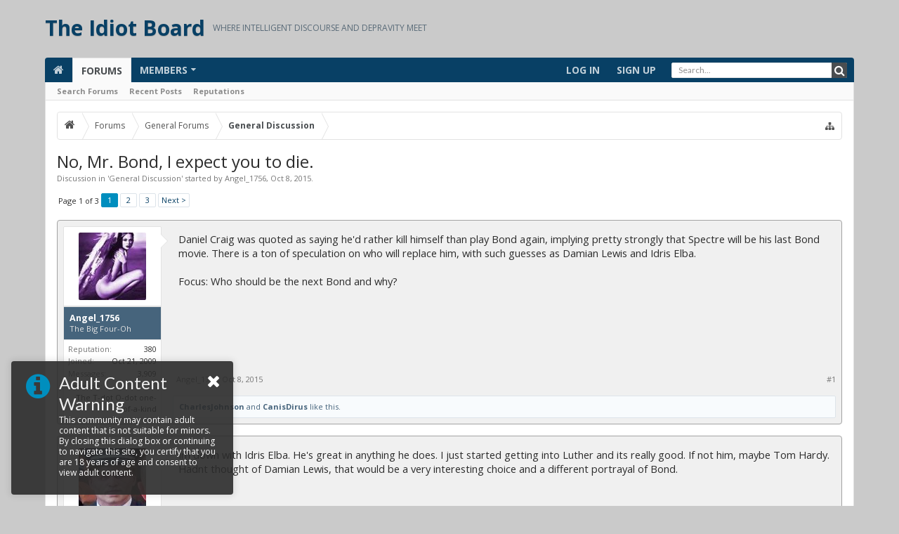

--- FILE ---
content_type: text/html; charset=UTF-8
request_url: https://www.theidiotboard.com/threads/no-mr-bond-i-expect-you-to-die.254234/
body_size: 21368
content:




<!DOCTYPE html>
<html id="XenForo" lang="en-US" dir="LTR" class="Public NoJs LoggedOut NoSidebar  Responsive hasTabLinks hasSearch navStyle_0 pageStyle_0 hasFlexbox" xmlns:fb="http://www.facebook.com/2008/fbml">
<head>


	<meta charset="utf-8" />
	<meta http-equiv="X-UA-Compatible" content="IE=Edge,chrome=1" />
	
		<meta name="viewport" content="width=device-width, initial-scale=1" />
	
	
		<base href="https://www.theidiotboard.com/" />
	

	<title>No, Mr. Bond, I expect you to die. | The Idiot Board</title>
	
	<noscript><style>.JsOnly, .jsOnly { display: none !important; }</style></noscript>
	<link rel="stylesheet" href="css.php?css=xenforo,form,public&amp;style=4&amp;dir=LTR&amp;d=1733922498" />
	
	<link rel="stylesheet" href="css.php?css=bb_code,likes_summary,login_bar,message,message_user_info,moderator_bar,thread_view,uix_welcomeBlock&amp;style=4&amp;dir=LTR&amp;d=1733922498" />

	
	<link rel="stylesheet" href="css.php?css=uix,uix_style&amp;style=4&amp;dir=LTR&amp;d=1733922498" />
	
	<style>
/* User specific styling */

	
	
	
	
	
	
		
			
			
			
			
			
		
	
	
		

</style>
	
	<link rel="stylesheet" href="css.php?css=EXTRA&amp;style=4&amp;dir=LTR&amp;d=1733922498" />

	
	
	<style>
/* Node Styling */

</style>

	

	

	
	












<link href="styles/uix/uix/css/font-awesome.min.css" rel="stylesheet">
<link href='//fonts.googleapis.com/css?family=Open+Sans:400,700|Lato:400,700' rel='stylesheet' type='text/css'>
	
	<link href="/favicon.ico" rel="icon" type="image/x-icon" />
	
<link rel="apple-touch-icon" href="https://www.theidiotboard.com/styles/default/xenforo/logo.og.png" />
	<link rel="alternate" type="application/rss+xml" title="RSS feed for The Idiot Board" href="forums/-/index.rss" />
	
	<link rel="next" href="threads/no-mr-bond-i-expect-you-to-die.254234/page-2" />
	<link rel="canonical" href="http://www.theidiotboard.com/threads/no-mr-bond-i-expect-you-to-die.254234/" />
	<meta name="description" content="Daniel Craig was quoted as saying he'd rather kill himself than play Bond again, implying pretty strongly that Spectre will be his last Bond movie...." />




	<meta name="theme-color" content="rgb(8, 64, 101)">

</head>

<body class="node1 node19 SelectQuotable">

	
	
	
		

<div id="loginBar">
	<div class="pageContent">
		<span class="helper"></span>
	</div>
	<div class="pageWidth">
		
		
		
	</div>
</div>
	
	
	
		<div id="uix_paneContainer" class="off-canvas-wrapper">
			
				<aside class="uix_sidePane left-off-canvas-content">
	
		<div class="uix_sidePane_content uix_offCanvasNavigation">
<ul>
	<!-- home -->
	
		<li class="navTab home"><a href="http://www.theidiotboard.com" class="navLink">Home</a></li>
	
	
	
	<!-- extra tabs: home -->
	
	
	
	<!-- forums -->
	
		<li class="navTab forums selected">
		
			<a href="https://www.theidiotboard.com/" class="navLink">Forums</a>
			<a href="https://www.theidiotboard.com/" class="SplitCtrl" rel="subMenu"></a>
			
			<div class="subMenu">
				<ul class="blockLinksList">
				
					
					<li><a href="search/?type=post">Search Forums</a></li>
					
					<li><a href="find-new/posts" rel="nofollow">Recent Posts</a></li>
				
				</ul>
			</div>
		</li>
	
	
	
	<!-- extra tabs: middle -->
	
	
	
	<!-- members -->
	
		<li class="navTab members ">
		
			<a href="https://www.theidiotboard.com/members/" class="navLink">Members</a>
			<a href="https://www.theidiotboard.com/members/" class="SplitCtrl" rel="subMenu"></a>
			
			<div class="subMenu">
				<ul class="blockLinksList">
				
					<li><a href="members/">Notable Members</a></li>
					<li><a href="members/list">Registered Members</a></li>
					<li><a href="online/">Current Visitors</a></li>
					<li><a href="recent-activity/">Recent Activity</a></li>
				
				</ul>
			</div>
		</li>
					
	
	<!-- extra tabs: end -->
	
	
			

</ul>
</div>
	
</aside>
			
			
			<div class="inner-wrapper">

				
				<a href="#" class="exit-off-canvas"></a>
		
	

	
	
	<div class="uix_wrapperFix" style="height: 1px; margin-bottom: -1px;"></div>
		<div id="uix_wrapper">

<div id="headerMover">
	<div id="headerProxy"></div>
<header>
	


<div id="header">
	



	
	
	
		


<div id="logoBlock" >

	
	<div class="pageWidth">
		
		
		<div class="pageContent">
		
		
			
		
		<div id="logo"><a href="http://www.theidiotboard.com">
			<span></span>
			<h2 class="uix_textLogo">The Idiot Board</h2>
			<div class="uix_slogan">Where Intelligent Discourse and Depravity Meet</div>
		</a></div>
		
		
		
			
		
			
		<span class="helper"></span>
		</div>
	</div>	
</div>
	
	
	




<div id="navigation" class="withSearch stickyTop">
	<div class="sticky_wrapper">
		<div class="uix_navigationWrapper">
		
		<div class="pageWidth">
		
			<div class="pageContent">
				<nav>
					<div class="navTabs">
						
							
							<ul class="publicTabs navLeft">
	
							
							
							


											
	
		
	
	










	<li class="navTab uix_offCanvas_trigger PopupClosed" id="uix_paneTriggerLeft">
		<a class="navLink" href="#">
			<i class="uix_icon uix_icon-navTrigger uix_icon-navTriggerLeft"></i> Menu
			
		</a>
	</li>


							
							<!-- home -->
							
								<li class="navTab home PopupClosed"><a href="http://www.theidiotboard.com" class="navLink"><i class="uix_icon uix_icon-home"></i></a></li>
							
								
								
								<!-- extra tabs: home -->
								
								
								
								<!-- forums -->
								
									<li class="navTab forums selected">
									
										<a href="https://www.theidiotboard.com/" class="navLink">Forums</a>
										<a href="https://www.theidiotboard.com/" class="SplitCtrl" rel="Menu"></a>
										
										<div class="tabLinks forumsTabLinks">
											
												<div class="primaryContent menuHeader">
													<h3>Forums</h3>
													<div class="muted">Quick Links</div>
												</div>
												<ul class="secondaryContent blockLinksList">
												
													
													<li><a href="search/?type=post">Search Forums</a></li>
													
													<li><a href="find-new/posts" rel="nofollow">Recent Posts</a></li>


<li><a href="reputation/">Reputations</a></li>

												
												</ul>
												
											
										</div>
									</li>
								
								
								
								<!-- extra tabs: middle -->
								
								
								
								<!-- members -->
								
									<li class="navTab members Popup PopupControl PopupClosed">
									
										<a href="https://www.theidiotboard.com/members/" class="navLink">Members</a>
										<a href="https://www.theidiotboard.com/members/" class="SplitCtrl" rel="Menu"></a>
										
										<div class="Menu JsOnly tabMenu membersTabLinks">
											
												<div class="primaryContent menuHeader">
													<h3>Members</h3>
													<div class="muted">Quick Links</div>
												</div>
												<ul class="secondaryContent blockLinksList">
												
													<li><a href="members/">Notable Members</a></li>
													<li><a href="members/list">Registered Members</a></li>
													<li><a href="online/">Current Visitors</a></li>
													<li><a href="recent-activity/">Recent Activity</a></li>
													<li><a href="find-new/profile-posts">New Profile Posts</a></li>
												
												</ul>
												
											
										</div>
									</li>
												
								
								<!-- extra tabs: end -->
								
								
								<!-- responsive popup -->
								<li class="navTab navigationHiddenTabs Popup PopupControl PopupClosed" style="display:none">	
												
									<a rel="Menu" class="navLink NoPopupGadget uix_dropdownDesktopMenu"><i class="uix_icon uix_icon-navTrigger"></i><span class="uix_hide menuIcon">Menu</span></a>
									
									<div class="Menu JsOnly blockLinksList primaryContent" id="NavigationHiddenMenu"></div>
								</li>
									
								
								<!-- no selection -->
								
								
	
										
	
							</ul>
							
							
							
								
								
								<ul class="navRight visitorTabs">
								
								
								
									
								
									
									
									
										
									
									
									
										

	<li class="navTab login PopupClosed">
		
			<a href="login/" class="navLink uix_dropdownDesktopMenu OverlayTrigger">
				
				<strong class="loginText">Log in</strong>
			</a>
		
		
		
		
	</li>
	
	
	<li class="navTab register PopupClosed">
		<a href="register/" class="navLink">
			
			<strong>Sign up</strong>
		</a>
	</li>
	
	

									
							
									
									
									


											
	
		
	
	









	
									
										

		<li class="navTab uix_searchTab">
		
			




<div id="searchBar" class="hasSearchButton">
	
	<i id="QuickSearchPlaceholder" class="uix_icon uix_icon-search" title="Search"></i>
	
	
	
	
	<fieldset id="QuickSearch">
		<form action="search/search" method="post" class="formPopup">
			
			<div class="primaryControls">
				<!-- block: primaryControls -->
				<i class="uix_icon uix_icon-search" onclick='$("#QuickSearch form").submit()'></i>
				<input type="search" name="keywords" value="" class="textCtrl" placeholder="Search..." results="0" title="Enter your search and hit enter" id="QuickSearchQuery" />				
				<!-- end block: primaryControls -->
			</div>
			
			<div class="secondaryControls">
				<div class="controlsWrapper">
				
					<!-- block: secondaryControls -->
					<dl class="ctrlUnit">
						<dt></dt>
						<dd><ul>
							<li><label><input type="checkbox" name="title_only" value="1"
								id="search_bar_title_only" class="AutoChecker"
								data-uncheck="#search_bar_thread" /> Search titles only</label></li>
						</ul></dd>
					</dl>
				
					<dl class="ctrlUnit">
						<dt><label for="searchBar_users">Posted by Member:</label></dt>
						<dd>
							<input type="text" name="users" value="" class="textCtrl AutoComplete" id="searchBar_users" />
							<p class="explain">Separate names with a comma.</p>
						</dd>
					</dl>
				
					<dl class="ctrlUnit">
						<dt><label for="searchBar_date">Newer Than:</label></dt>
						<dd><input type="date" name="date" value="" class="textCtrl" id="searchBar_date" /></dd>
					</dl>
					
					
					<dl class="ctrlUnit">
						<dt></dt>
						<dd><ul>
								
									<li><label title="Search only No, Mr. Bond, I expect you to die."><input type="checkbox" name="type[post][thread_id]" value="254234"
	id="search_bar_thread" class="AutoChecker"
	data-uncheck="#search_bar_title_only, #search_bar_nodes" /> Search this thread only</label></li>
								
									<li><label title="Search only General Discussion"><input type="checkbox" name="nodes[]" value="1"
	id="search_bar_nodes" class="Disabler AutoChecker" checked="checked"
	data-uncheck="#search_bar_thread" /> Search this forum only</label>
	<ul id="search_bar_nodes_Disabler">
		<li><label><input type="checkbox" name="type[post][group_discussion]" value="1"
			id="search_bar_group_discussion" class="AutoChecker"
			data-uncheck="#search_bar_thread" /> Display results as threads</label></li>
	</ul></li>
								
						</ul></dd>
					</dl>
					
				</div>
				<!-- end block: secondaryControls -->
				
				<dl class="ctrlUnit submitUnit">
					<dt></dt>
					<dd>
						<input type="submit" value="Search" class="button primary Tooltip" title="Find Now" />
						<a href="search/" class="button moreOptions Tooltip" title="Advanced Search">More...</a>
						<div class="Popup" id="commonSearches">
							<a rel="Menu" class="button NoPopupGadget Tooltip" title="Useful Searches" data-tipclass="flipped"><span class="arrowWidget"></span></a>
							<div class="Menu">
								<div class="primaryContent menuHeader">
									<h3>Useful Searches</h3>
								</div>
								<ul class="secondaryContent blockLinksList">
									<!-- block: useful_searches -->
									<li><a href="find-new/posts?recent=1" rel="nofollow">Recent Posts</a></li>
									
									<!-- end block: useful_searches -->
								</ul>
							</div>
						</div>
					</dd>
				</dl>
				
			</div>
			
			<input type="hidden" name="_xfToken" value="" />
		</form>		
	</fieldset>
	

</div>
		</li>
	

									
								
								
								
								</ul>
								
							
							
							
								

<div id="uix_searchMinimal">
	<form action="index.php?search/search" method="post">
		<i id="uix_searchMinimalClose" class="uix_icon uix_icon-close"  title="Close"></i>
		<i id="uix_searchMinimalOptions" class="uix_icon uix_icon-cog" title="Options"></i>
		<div id="uix_searchMinimalInput" >
			<input type="search" name="keywords" value="" placeholder="Search..." results="0" />
		</div>
		<input type="hidden" name="_xfToken" value="" />
	</form>
</div>


							
									
								
						
					</div>
	
				<span class="helper"></span>
					
				</nav>
			</div>
		</div>
		</div>
	</div>
</div>
	
	
</div>

	
	
</header>

<div id="content" class="thread_view">
	
	<div class="pageWidth">
		<div class="pageContent">
	
			<!-- main content area -->
			
			
			
			

			
			
			<div class="breadBoxTop  ">
				
				

<nav>

	
	
	
		
			
				
			
		
			
				
			
		
	

	<fieldset class="breadcrumb">
		<a href="misc/quick-navigation-menu?selected=node-1" class="OverlayTrigger jumpMenuTrigger" data-cacheOverlay="true" title="Open quick navigation"><i class="uix_icon uix_icon-sitemap"></i><!--Jump to...--></a>
			
		<div class="boardTitle"><strong>The Idiot Board</strong></div>
		
		<span class="crumbs">
			
				<span class="crust homeCrumb" itemscope="itemscope" itemtype="http://data-vocabulary.org/Breadcrumb">
					<a href="http://www.theidiotboard.com" class="crumb" rel="up" itemprop="url"><span itemprop="title"><i class="uix_icon uix_icon-home"></i></span></a>
					<span class="arrow"><span></span></span>
				</span>
			
			
			
				<span class="crust selectedTabCrumb" itemscope="itemscope" itemtype="http://data-vocabulary.org/Breadcrumb">
					<a href="https://www.theidiotboard.com/" class="crumb" rel="up" itemprop="url"><span itemprop="title">Forums</span></a>
					<span class="arrow"><span>&gt;</span></span>
				</span>
			
			
			
				
					<span class="crust" itemscope="itemscope" itemtype="http://data-vocabulary.org/Breadcrumb">
						<a href="https://www.theidiotboard.com/.#general-forums.19" class="crumb" rel="up" itemprop="url"><span itemprop="title">General Forums</span></a>
						<span class="arrow"><span>&gt;</span></span>
					</span>
				
					<span class="crust" itemscope="itemscope" itemtype="http://data-vocabulary.org/Breadcrumb">
						<a href="https://www.theidiotboard.com/forums/general-discussion.1/" class="crumb" rel="up" itemprop="url"><span itemprop="title">General Discussion</span></a>
						<span class="arrow"><span>&gt;</span></span>
					</span>
				
			
		</span>
	</fieldset>
</nav>
				
			</div>
			
			
						
			
			
			
			
			
			
			







	
	
	
	
	
	
	
	








	
	<div id="uix_welcomeBlock" class="uix_welcomeBlock_fixed"> 
		
			<div class="uix_welcomeBlock_wrap">
	<div class="uix_welcomeBlock_content">
		<a href="#" class="close"></a>
		
		

		<h3 class="uix_welcomeBlockHeader">
			
			<i class="uix_icon fa fa-info-circle"></i>
			<span>Adult Content Warning</span>
			
		</h3>
		
		
		<p class="uix_welcomeBlockMessage">This community may contain adult content that is not suitable for minors. By closing this dialog box or continuing to navigate this site, you certify that you are 18 years of age and consent to view adult content.</p>
		

	</div>
</div>
		
	</div>
	
			
			
				<div class="mainContainer_noSidebar">
			
					
						<!--[if lt IE 8]>
							<p class="importantMessage">You are using an out of date browser. It  may not display this or other websites correctly.<br />You should upgrade or use an <a href="https://www.google.com/chrome/browser/" target="_blank">alternative browser</a>.</p>
						<![endif]-->
						
						
						
						

						
						
						
						
						
						

						
						
											
								<!-- h1 title, description -->
								<div class="titleBar">
									
									<h1>No, Mr. Bond, I expect you to die.</h1>
									
									<p id="pageDescription" class="muted ">
	Discussion in '<a href="forums/general-discussion.1/">General Discussion</a>' started by <a href="members/angel_1756.1281/" class="username" dir="auto">Angel_1756</a>, <a href="threads/no-mr-bond-i-expect-you-to-die.254234/"><span class="DateTime" title="Oct 8, 2015 at 9:17 PM">Oct 8, 2015</span></a>.
</p>
								</div>
							
						
						
						
						
						
						<!-- main template -->
						



























	




<div class="pageNavLinkGroup">
	<div class="linkGroup SelectionCountContainer">
		
		
	</div>

	


<div class="PageNav"
	data-page="1"
	data-range="2"
	data-start="2"
	data-end="2"
	data-last="3"
	data-sentinel="{{sentinel}}"
	data-baseurl="threads/no-mr-bond-i-expect-you-to-die.254234/page-{{sentinel}}">
	
	<span class="pageNavHeader">Page 1 of 3</span>
	
	<nav>
		
		
		<a href="threads/no-mr-bond-i-expect-you-to-die.254234/" class="currentPage " rel="start">1</a>
		
		
		
		
			<a href="threads/no-mr-bond-i-expect-you-to-die.254234/page-2" class="">2</a>
		
		
		
		
		<a href="threads/no-mr-bond-i-expect-you-to-die.254234/page-3" class="">3</a>
		
		
			<a href="threads/no-mr-bond-i-expect-you-to-die.254234/page-2" class="text">Next &gt;</a>
			
		
	</nav>	
	
	
</div>

</div>





<form action="inline-mod/post/switch" method="post"
	class="InlineModForm section"
	data-cookieName="posts"
	data-controls="#InlineModControls"
	data-imodOptions="#ModerationSelect option">

	<ol class="messageList" id="messageList">
		
			
				


<li id="post-550973" class="sectionMain message     " data-author="Angel_1756">

	<div class="uix_message ">
	
		

<div class="messageUserInfo" itemscope="itemscope" itemtype="http://data-vocabulary.org/Person">	
<div class="messageUserBlock ">	
	
		<div class="avatarHolder">
			<div class="uix_avatarHolderInner">
			<span class="helper"></span>
			<a href="members/angel_1756.1281/" class="avatar Av1281m" data-avatarhtml="true"><img src="data/avatars/m/1/1281.jpg?1427451570" width="96" height="96" alt="Angel_1756" /></a>
			
			
			<!-- slot: message_user_info_avatar -->
			</div>
		</div>
		

	
		<h3 class="userText">
			<div class="uix_userTextInner">
				<div class="uix_usernameWrapper">
					<a href="members/angel_1756.1281/" class="username" dir="auto" itemprop="name">Angel_1756</a>
					<div class="uix_threadSlide">
						<span class="uix_threadSlideToggle Tooltip" title="Toggle">
							<span class="uix_threadSlideToggleExpand">
								<i class="uix_icon uix_icon-expand"></i> 
								<span class="uix_threadSlidePhrase">Expand</span>
							</span>
							<span class="uix_threadSlideToggleCollapse">
								<i class="uix_icon uix_icon-collapse"></i> 
								<span class="uix_threadSlidePhrase">Collapse</span>
							</span>
						</span>
					</div>
				</div>
				<em class="userTitle" itemprop="title">The Big Four-Oh</em>
			</div>
			
			
			<!-- slot: message_user_info_text -->
		</h3>
		
	
		<div class="extraUserInfo">
			
			

<dl class="pairsInline">
   <dt>Reputation:</dt>

<dd>
   
    <span style="float:right;">380</span>
 

</dd>

</dl>
				
					<dl class="pairsJustified">
						<dt>Joined:</dt>
						<dd>Oct 21, 2009</dd>
					</dl>
				
				
				
					<dl class="pairsJustified">
						<dt>Messages:</dt>
						<dd><a href="search/member?user_id=1281" class="concealed" rel="nofollow">3,909</a></dd>
					</dl>
				
				
				
				
				
			
				
				
				
				
				
					<dl class="pairsJustified">
						<dt>Location:</dt>
						<dd><a href="misc/location-info?location=The+T-dot+O-dot+one-of-a-kind" target="_blank" rel="nofollow" itemprop="address" class="concealed">The T-dot O-dot one-of-a-kind</a></dd>
					</dl>
				
			
				
							
						
			
			
		</div>
	
		


	<span class="arrow"><span></span></span>
</div>
</div>
	
		<div class="messageInfo primaryContent">
			
			
			
			<div class="messageContent">
				<article>
					<blockquote class="messageText SelectQuoteContainer ugc baseHtml">
						
						
						Daniel Craig was quoted as saying he&#039;d rather kill himself than play Bond again, implying pretty strongly that Spectre will be his last Bond movie. There is a ton of speculation on who will replace him, with such guesses as Damian Lewis and Idris Elba.<br />
<br />
Focus: Who should be the next Bond and why?
						<div class="messageTextEndMarker">&nbsp;</div>
					</blockquote>
				</article>
				
				
			</div>
			
			
			
			
			<div class="messageDetails">
			
				
		
		
		
		<a href="threads/no-mr-bond-i-expect-you-to-die.254234/" title="Permalink" class="item muted postNumber hashPermalink OverlayTrigger" data-href="posts/550973/permalink">#1</a>
		
		<span class="item muted">
			<span class="authorEnd"><a href="members/angel_1756.1281/" class="username author" dir="auto">Angel_1756</a>,</span>
			<a href="threads/no-mr-bond-i-expect-you-to-die.254234/" title="Permalink" class="datePermalink"><span class="DateTime" title="Oct 8, 2015 at 9:17 PM">Oct 8, 2015</span></a>
		</span>
	
	
			
				
				
			</div>
			
			
			
		
		 
	
	
			
			<div id="likes-post-550973">
	
	<div class="likesSummary secondaryContent">
		<span class="LikeText">
			<a href="members/charlesjohnson.340/" class="username" dir="auto">CharlesJohnson</a> and <a href="members/canisdirus.66795/" class="username" dir="auto">CanisDirus</a> like this.
		</span>
	</div>
</div>
		</div>
	
	</div> 

	
	
	
	
</li>
			
		
			
				


<li id="post-551769" class="sectionMain message  staff   " data-author="Juice">

	<div class="uix_message ">
	
		

<div class="messageUserInfo" itemscope="itemscope" itemtype="http://data-vocabulary.org/Person">	
<div class="messageUserBlock ">	
	
		<div class="avatarHolder">
			<div class="uix_avatarHolderInner">
			<span class="helper"></span>
			<a href="members/juice.441/" class="avatar Av441m" data-avatarhtml="true"><img src="data/avatars/m/0/441.jpg?1747085492" width="96" height="96" alt="Juice" /></a>
			
			
			<!-- slot: message_user_info_avatar -->
			</div>
		</div>
		

	
		<h3 class="userText">
			<div class="uix_userTextInner">
				<div class="uix_usernameWrapper">
					<a href="members/juice.441/" class="username" dir="auto" itemprop="name">Juice</a>
					<div class="uix_threadSlide">
						<span class="uix_threadSlideToggle Tooltip" title="Toggle">
							<span class="uix_threadSlideToggleExpand">
								<i class="uix_icon uix_icon-expand"></i> 
								<span class="uix_threadSlidePhrase">Expand</span>
							</span>
							<span class="uix_threadSlideToggleCollapse">
								<i class="uix_icon uix_icon-collapse"></i> 
								<span class="uix_threadSlidePhrase">Collapse</span>
							</span>
						</span>
					</div>
				</div>
				<em class="userTitle" itemprop="title">Moderately Gender Fluid</em>
			</div>
			
			
			<!-- slot: message_user_info_text -->
		</h3>
		
	
		<div class="extraUserInfo">
			
			

<dl class="pairsInline">
   <dt>Reputation:</dt>

<dd>
   
    <span style="float:right;">1,513</span>
 

</dd>

</dl>
				
					<dl class="pairsJustified">
						<dt>Joined:</dt>
						<dd>Oct 19, 2009</dd>
					</dl>
				
				
				
					<dl class="pairsJustified">
						<dt>Messages:</dt>
						<dd><a href="search/member?user_id=441" class="concealed" rel="nofollow">14,330</a></dd>
					</dl>
				
				
				
				
				
			
				
				
				
				
				
					<dl class="pairsJustified">
						<dt>Location:</dt>
						<dd><a href="misc/location-info?location=Boston" target="_blank" rel="nofollow" itemprop="address" class="concealed">Boston</a></dd>
					</dl>
				
			
				
							
						
			
			
		</div>
	
		


	<span class="arrow"><span></span></span>
</div>
</div>
	
		<div class="messageInfo primaryContent">
			
			
			
			<div class="messageContent">
				<article>
					<blockquote class="messageText SelectQuoteContainer ugc baseHtml">
						
						
						Im down with Idris Elba. He&#039;s great in anything he does. I just started getting into Luther and its really good. If not him, maybe Tom Hardy. Hadnt thought of Damian Lewis, that would be a very interesting choice and a different portrayal of Bond.
						<div class="messageTextEndMarker">&nbsp;</div>
					</blockquote>
				</article>
				
				
			</div>
			
			
			
			
			<div class="messageDetails">
			
				
		
		
		
		<a href="threads/no-mr-bond-i-expect-you-to-die.254234/#post-551769" title="Permalink" class="item muted postNumber hashPermalink OverlayTrigger" data-href="posts/551769/permalink">#2</a>
		
		<span class="item muted">
			<span class="authorEnd"><a href="members/juice.441/" class="username author" dir="auto">Juice</a>,</span>
			<a href="threads/no-mr-bond-i-expect-you-to-die.254234/#post-551769" title="Permalink" class="datePermalink"><span class="DateTime" title="Oct 23, 2015 at 9:57 AM">Oct 23, 2015</span></a>
		</span>
	
	
			
				
				
			</div>
			
			
			
		
		 
	
	
			
			<div id="likes-post-551769"></div>
		</div>
	
	</div> 

	
	
	
	
</li>
			
		
			
				


<li id="post-551775" class="sectionMain message     " data-author="katokoch">

	<div class="uix_message ">
	
		

<div class="messageUserInfo" itemscope="itemscope" itemtype="http://data-vocabulary.org/Person">	
<div class="messageUserBlock ">	
	
		<div class="avatarHolder">
			<div class="uix_avatarHolderInner">
			<span class="helper"></span>
			<a href="members/katokoch.354/" class="avatar Av354m" data-avatarhtml="true"><img src="data/avatars/m/0/354.jpg?1427451435" width="96" height="96" alt="katokoch" /></a>
			
			
			<!-- slot: message_user_info_avatar -->
			</div>
		</div>
		

	
		<h3 class="userText">
			<div class="uix_userTextInner">
				<div class="uix_usernameWrapper">
					<a href="members/katokoch.354/" class="username" dir="auto" itemprop="name">katokoch</a>
					<div class="uix_threadSlide">
						<span class="uix_threadSlideToggle Tooltip" title="Toggle">
							<span class="uix_threadSlideToggleExpand">
								<i class="uix_icon uix_icon-expand"></i> 
								<span class="uix_threadSlidePhrase">Expand</span>
							</span>
							<span class="uix_threadSlideToggleCollapse">
								<i class="uix_icon uix_icon-collapse"></i> 
								<span class="uix_threadSlidePhrase">Collapse</span>
							</span>
						</span>
					</div>
				</div>
				<em class="userTitle" itemprop="title">Emotionally Jaded</em>
			</div>
			
			
			<!-- slot: message_user_info_text -->
		</h3>
		
	
		<div class="extraUserInfo">
			
			

<dl class="pairsInline">
   <dt>Reputation:</dt>

<dd>
   
    <span style="float:right;">477</span>
 

</dd>

</dl>
				
					<dl class="pairsJustified">
						<dt>Joined:</dt>
						<dd>Oct 19, 2009</dd>
					</dl>
				
				
				
					<dl class="pairsJustified">
						<dt>Messages:</dt>
						<dd><a href="search/member?user_id=354" class="concealed" rel="nofollow">4,631</a></dd>
					</dl>
				
				
				
				
				
			
				
				
				
				
				
					<dl class="pairsJustified">
						<dt>Location:</dt>
						<dd><a href="misc/location-info?location=Minneapolis" target="_blank" rel="nofollow" itemprop="address" class="concealed">Minneapolis</a></dd>
					</dl>
				
			
				
							
						
			
			
		</div>
	
		


	<span class="arrow"><span></span></span>
</div>
</div>
	
		<div class="messageInfo primaryContent">
			
			
			
			<div class="messageContent">
				<article>
					<blockquote class="messageText SelectQuoteContainer ugc baseHtml">
						
						
						Matt Damon.<br />
<br />



<div class="ToggleTriggerAnchor bbCodeSpoilerContainer">
	<button class="button bbCodeSpoilerButton ToggleTrigger Tooltip JsOnly"
		title="Click to reveal or hide spoiler"
		data-target="> .SpoilerTarget"><span>Spoiler: <span class="SpoilerTitle">Matt Damon</span></span></button>
	<div class="SpoilerTarget bbCodeSpoilerText"><iframe width="500" height="300" src="https://www.youtube.com/embed/gnPWJOJYVKc?wmode=opaque" frameborder="0" allowfullscreen></iframe></div>
</div>
						<div class="messageTextEndMarker">&nbsp;</div>
					</blockquote>
				</article>
				
				
			</div>
			
			
			
			
			<div class="messageDetails">
			
				
		
		
		
		<a href="threads/no-mr-bond-i-expect-you-to-die.254234/#post-551775" title="Permalink" class="item muted postNumber hashPermalink OverlayTrigger" data-href="posts/551775/permalink">#3</a>
		
		<span class="item muted">
			<span class="authorEnd"><a href="members/katokoch.354/" class="username author" dir="auto">katokoch</a>,</span>
			<a href="threads/no-mr-bond-i-expect-you-to-die.254234/#post-551775" title="Permalink" class="datePermalink"><span class="DateTime" title="Oct 23, 2015 at 10:41 AM">Oct 23, 2015</span></a>
		</span>
	
	
			
				
					<div class="editDate item">
					
						Last edited: <span class="DateTime" title="Oct 23, 2015 at 2:53 PM">Oct 23, 2015</span>
					
					</div>
				
				
			</div>
			
			
			
		
		 
	
	
			
			<div id="likes-post-551775"></div>
		</div>
	
	</div> 

	
	
	
	
</li>
			
		
			
				


<li id="post-551779" class="sectionMain message     " data-author="JWags">

	<div class="uix_message ">
	
		

<div class="messageUserInfo" itemscope="itemscope" itemtype="http://data-vocabulary.org/Person">	
<div class="messageUserBlock ">	
	
		<div class="avatarHolder">
			<div class="uix_avatarHolderInner">
			<span class="helper"></span>
			<a href="members/jwags.1065/" class="avatar Av1065m" data-avatarhtml="true"><img src="data/avatars/m/1/1065.jpg?1427451555" width="96" height="96" alt="JWags" /></a>
			
			
			<!-- slot: message_user_info_avatar -->
			</div>
		</div>
		

	
		<h3 class="userText">
			<div class="uix_userTextInner">
				<div class="uix_usernameWrapper">
					<a href="members/jwags.1065/" class="username" dir="auto" itemprop="name">JWags</a>
					<div class="uix_threadSlide">
						<span class="uix_threadSlideToggle Tooltip" title="Toggle">
							<span class="uix_threadSlideToggleExpand">
								<i class="uix_icon uix_icon-expand"></i> 
								<span class="uix_threadSlidePhrase">Expand</span>
							</span>
							<span class="uix_threadSlideToggleCollapse">
								<i class="uix_icon uix_icon-collapse"></i> 
								<span class="uix_threadSlidePhrase">Collapse</span>
							</span>
						</span>
					</div>
				</div>
				<em class="userTitle" itemprop="title">Emotionally Jaded</em>
			</div>
			
			
			<!-- slot: message_user_info_text -->
		</h3>
		
	
		<div class="extraUserInfo">
			
			

<dl class="pairsInline">
   <dt>Reputation:</dt>

<dd>
   
    <span style="float:right;">153</span>
 

</dd>

</dl>
				
					<dl class="pairsJustified">
						<dt>Joined:</dt>
						<dd>Oct 21, 2009</dd>
					</dl>
				
				
				
					<dl class="pairsJustified">
						<dt>Messages:</dt>
						<dd><a href="search/member?user_id=1065" class="concealed" rel="nofollow">3,210</a></dd>
					</dl>
				
				
				
				
				
			
				
				
				
				
				
					<dl class="pairsJustified">
						<dt>Location:</dt>
						<dd><a href="misc/location-info?location=Chicago" target="_blank" rel="nofollow" itemprop="address" class="concealed">Chicago</a></dd>
					</dl>
				
			
				
							
						
			
			
		</div>
	
		


	<span class="arrow"><span></span></span>
</div>
</div>
	
		<div class="messageInfo primaryContent">
			
			
			
			<div class="messageContent">
				<article>
					<blockquote class="messageText SelectQuoteContainer ugc baseHtml">
						
						
						I think Elba is the natural choice.  Give Craig was the first blond Bond and the idea that Bond is just a codename and it could be anyone, Elba would be a nice continuation on the atypical&quot; Bond path.<br />
<br />
Tom Hardy isn&#039;t a bad choice because the dude is a chameleon and would likely kill it.<br />
<br />
If he was younger, I&#039;d say Mark Strong.  Maybe Tom Hiddleston?
						<div class="messageTextEndMarker">&nbsp;</div>
					</blockquote>
				</article>
				
				
			</div>
			
			
			
			
			<div class="messageDetails">
			
				
		
		
		
		<a href="threads/no-mr-bond-i-expect-you-to-die.254234/#post-551779" title="Permalink" class="item muted postNumber hashPermalink OverlayTrigger" data-href="posts/551779/permalink">#4</a>
		
		<span class="item muted">
			<span class="authorEnd"><a href="members/jwags.1065/" class="username author" dir="auto">JWags</a>,</span>
			<a href="threads/no-mr-bond-i-expect-you-to-die.254234/#post-551779" title="Permalink" class="datePermalink"><span class="DateTime" title="Oct 23, 2015 at 10:45 AM">Oct 23, 2015</span></a>
		</span>
	
	
			
				
				
			</div>
			
			
			
		
		 
	
	
			
			<div id="likes-post-551779"></div>
		</div>
	
	</div> 

	
	
	
	
</li>
			
		
			
				


<li id="post-551781" class="sectionMain message  staff   " data-author="Juice">

	<div class="uix_message ">
	
		

<div class="messageUserInfo" itemscope="itemscope" itemtype="http://data-vocabulary.org/Person">	
<div class="messageUserBlock ">	
	
		<div class="avatarHolder">
			<div class="uix_avatarHolderInner">
			<span class="helper"></span>
			<a href="members/juice.441/" class="avatar Av441m" data-avatarhtml="true"><img src="data/avatars/m/0/441.jpg?1747085492" width="96" height="96" alt="Juice" /></a>
			
			
			<!-- slot: message_user_info_avatar -->
			</div>
		</div>
		

	
		<h3 class="userText">
			<div class="uix_userTextInner">
				<div class="uix_usernameWrapper">
					<a href="members/juice.441/" class="username" dir="auto" itemprop="name">Juice</a>
					<div class="uix_threadSlide">
						<span class="uix_threadSlideToggle Tooltip" title="Toggle">
							<span class="uix_threadSlideToggleExpand">
								<i class="uix_icon uix_icon-expand"></i> 
								<span class="uix_threadSlidePhrase">Expand</span>
							</span>
							<span class="uix_threadSlideToggleCollapse">
								<i class="uix_icon uix_icon-collapse"></i> 
								<span class="uix_threadSlidePhrase">Collapse</span>
							</span>
						</span>
					</div>
				</div>
				<em class="userTitle" itemprop="title">Moderately Gender Fluid</em>
			</div>
			
			
			<!-- slot: message_user_info_text -->
		</h3>
		
	
		<div class="extraUserInfo">
			
			

<dl class="pairsInline">
   <dt>Reputation:</dt>

<dd>
   
    <span style="float:right;">1,513</span>
 

</dd>

</dl>
				
					<dl class="pairsJustified">
						<dt>Joined:</dt>
						<dd>Oct 19, 2009</dd>
					</dl>
				
				
				
					<dl class="pairsJustified">
						<dt>Messages:</dt>
						<dd><a href="search/member?user_id=441" class="concealed" rel="nofollow">14,330</a></dd>
					</dl>
				
				
				
				
				
			
				
				
				
				
				
					<dl class="pairsJustified">
						<dt>Location:</dt>
						<dd><a href="misc/location-info?location=Boston" target="_blank" rel="nofollow" itemprop="address" class="concealed">Boston</a></dd>
					</dl>
				
			
				
							
						
			
			
		</div>
	
		


	<span class="arrow"><span></span></span>
</div>
</div>
	
		<div class="messageInfo primaryContent">
			
			
			
			<div class="messageContent">
				<article>
					<blockquote class="messageText SelectQuoteContainer ugc baseHtml">
						
						
						<div class="bbCodeBlock bbCodeQuote" data-author="JWags">
	<aside>
		
			<div class="attribution type">JWags said:
				
					<a href="goto/post?id=551779#post-551779" class="AttributionLink">&uarr;</a>
				
			</div>
		
		<blockquote class="quoteContainer"><div class="quote">the idea that Bond is just a codename and it could be anyone,</div><div class="quoteExpand">Click to expand...</div></blockquote>
	</aside>
</div>Wasnt that proven to not be the case at the end of Skyfall? They visit his parents&#039; graves which both had the last name Bond on them.
						<div class="messageTextEndMarker">&nbsp;</div>
					</blockquote>
				</article>
				
				
			</div>
			
			
			
			
			<div class="messageDetails">
			
				
		
		
		
		<a href="threads/no-mr-bond-i-expect-you-to-die.254234/#post-551781" title="Permalink" class="item muted postNumber hashPermalink OverlayTrigger" data-href="posts/551781/permalink">#5</a>
		
		<span class="item muted">
			<span class="authorEnd"><a href="members/juice.441/" class="username author" dir="auto">Juice</a>,</span>
			<a href="threads/no-mr-bond-i-expect-you-to-die.254234/#post-551781" title="Permalink" class="datePermalink"><span class="DateTime" title="Oct 23, 2015 at 11:04 AM">Oct 23, 2015</span></a>
		</span>
	
	
			
				
				
			</div>
			
			
			
		
		 
	
	
			
			<div id="likes-post-551781"></div>
		</div>
	
	</div> 

	
	
	
	
</li>
			
		
			
				


<li id="post-551782" class="sectionMain message     " data-author="Hoosiermess">

	<div class="uix_message ">
	
		

<div class="messageUserInfo" itemscope="itemscope" itemtype="http://data-vocabulary.org/Person">	
<div class="messageUserBlock ">	
	
		<div class="avatarHolder">
			<div class="uix_avatarHolderInner">
			<span class="helper"></span>
			<a href="members/hoosiermess.3566/" class="avatar Av3566m" data-avatarhtml="true"><img src="data/avatars/m/3/3566.jpg?1441672520" width="96" height="96" alt="Hoosiermess" /></a>
			
			
			<!-- slot: message_user_info_avatar -->
			</div>
		</div>
		

	
		<h3 class="userText">
			<div class="uix_userTextInner">
				<div class="uix_usernameWrapper">
					<a href="members/hoosiermess.3566/" class="username" dir="auto" itemprop="name">Hoosiermess</a>
					<div class="uix_threadSlide">
						<span class="uix_threadSlideToggle Tooltip" title="Toggle">
							<span class="uix_threadSlideToggleExpand">
								<i class="uix_icon uix_icon-expand"></i> 
								<span class="uix_threadSlidePhrase">Expand</span>
							</span>
							<span class="uix_threadSlideToggleCollapse">
								<i class="uix_icon uix_icon-collapse"></i> 
								<span class="uix_threadSlidePhrase">Collapse</span>
							</span>
						</span>
					</div>
				</div>
				<em class="userTitle" itemprop="title">Emotionally Jaded</em>
			</div>
			
			
			<!-- slot: message_user_info_text -->
		</h3>
		
	
		<div class="extraUserInfo">
			
			

<dl class="pairsInline">
   <dt>Reputation:</dt>

<dd>
   
    <span style="float:right;">65</span>
 

</dd>

</dl>
				
					<dl class="pairsJustified">
						<dt>Joined:</dt>
						<dd>Jun 2, 2010</dd>
					</dl>
				
				
				
					<dl class="pairsJustified">
						<dt>Messages:</dt>
						<dd><a href="search/member?user_id=3566" class="concealed" rel="nofollow">893</a></dd>
					</dl>
				
				
				
				
				
			
				
				
				
				
				
					<dl class="pairsJustified">
						<dt>Location:</dt>
						<dd><a href="misc/location-info?location=Indiana" target="_blank" rel="nofollow" itemprop="address" class="concealed">Indiana</a></dd>
					</dl>
				
			
				
							
						
			
			
		</div>
	
		


	<span class="arrow"><span></span></span>
</div>
</div>
	
		<div class="messageInfo primaryContent">
			
			
			
			<div class="messageContent">
				<article>
					<blockquote class="messageText SelectQuoteContainer ugc baseHtml">
						
						
						I read somewhere that they were thinking about Tom Hardy for the role too.
						<div class="messageTextEndMarker">&nbsp;</div>
					</blockquote>
				</article>
				
				
			</div>
			
			
			
			
			<div class="messageDetails">
			
				
		
		
		
		<a href="threads/no-mr-bond-i-expect-you-to-die.254234/#post-551782" title="Permalink" class="item muted postNumber hashPermalink OverlayTrigger" data-href="posts/551782/permalink">#6</a>
		
		<span class="item muted">
			<span class="authorEnd"><a href="members/hoosiermess.3566/" class="username author" dir="auto">Hoosiermess</a>,</span>
			<a href="threads/no-mr-bond-i-expect-you-to-die.254234/#post-551782" title="Permalink" class="datePermalink"><span class="DateTime" title="Oct 23, 2015 at 11:08 AM">Oct 23, 2015</span></a>
		</span>
	
	
			
				
				
			</div>
			
			
			
		
		 
	
	
			
			<div id="likes-post-551782"></div>
		</div>
	
	</div> 

	
	
	
	
</li>
			
		
			
				


<li id="post-551783" class="sectionMain message  staff   " data-author="Kubla Kahn">

	<div class="uix_message ">
	
		

<div class="messageUserInfo" itemscope="itemscope" itemtype="http://data-vocabulary.org/Person">	
<div class="messageUserBlock ">	
	
		<div class="avatarHolder">
			<div class="uix_avatarHolderInner">
			<span class="helper"></span>
			<a href="members/kubla-kahn.292/" class="avatar Av292m" data-avatarhtml="true"><img src="data/avatars/m/0/292.jpg?1439165077" width="96" height="96" alt="Kubla Kahn" /></a>
			
			
			<!-- slot: message_user_info_avatar -->
			</div>
		</div>
		

	
		<h3 class="userText">
			<div class="uix_userTextInner">
				<div class="uix_usernameWrapper">
					<a href="members/kubla-kahn.292/" class="username" dir="auto" itemprop="name">Kubla Kahn</a>
					<div class="uix_threadSlide">
						<span class="uix_threadSlideToggle Tooltip" title="Toggle">
							<span class="uix_threadSlideToggleExpand">
								<i class="uix_icon uix_icon-expand"></i> 
								<span class="uix_threadSlidePhrase">Expand</span>
							</span>
							<span class="uix_threadSlideToggleCollapse">
								<i class="uix_icon uix_icon-collapse"></i> 
								<span class="uix_threadSlidePhrase">Collapse</span>
							</span>
						</span>
					</div>
				</div>
				<em class="userTitle" itemprop="title">Did I just shit myself?</em>
			</div>
			
			
			<!-- slot: message_user_info_text -->
		</h3>
		
	
		<div class="extraUserInfo">
			
			

<dl class="pairsInline">
   <dt>Reputation:</dt>

<dd>
   
    <span style="float:right;">743</span>
 

</dd>

</dl>
				
					<dl class="pairsJustified">
						<dt>Joined:</dt>
						<dd>Oct 19, 2009</dd>
					</dl>
				
				
				
					<dl class="pairsJustified">
						<dt>Messages:</dt>
						<dd><a href="search/member?user_id=292" class="concealed" rel="nofollow">11,675</a></dd>
					</dl>
				
				
				
				
				
			
				
				
				
				
				
			
				
							
						
			
			
		</div>
	
		


	<span class="arrow"><span></span></span>
</div>
</div>
	
		<div class="messageInfo primaryContent">
			
			
			
			<div class="messageContent">
				<article>
					<blockquote class="messageText SelectQuoteContainer ugc baseHtml">
						
						
						Tom hardy looks a little young. No doubt it would be fun. I&#039;d like a black Bond just to piss off the internet purists.
						<div class="messageTextEndMarker">&nbsp;</div>
					</blockquote>
				</article>
				
				
			</div>
			
			
			
			
			<div class="messageDetails">
			
				
		
		
		
		<a href="threads/no-mr-bond-i-expect-you-to-die.254234/#post-551783" title="Permalink" class="item muted postNumber hashPermalink OverlayTrigger" data-href="posts/551783/permalink">#7</a>
		
		<span class="item muted">
			<span class="authorEnd"><a href="members/kubla-kahn.292/" class="username author" dir="auto">Kubla Kahn</a>,</span>
			<a href="threads/no-mr-bond-i-expect-you-to-die.254234/#post-551783" title="Permalink" class="datePermalink"><span class="DateTime" title="Oct 23, 2015 at 11:55 AM">Oct 23, 2015</span></a>
		</span>
	
	
			
				
				
			</div>
			
			
			
		
		 
	
	
			
			<div id="likes-post-551783"></div>
		</div>
	
	</div> 

	
	
	
	
</li>
			
		
			
				


<li id="post-551792" class="sectionMain message     " data-author="Durbanite">

	<div class="uix_message ">
	
		

<div class="messageUserInfo" itemscope="itemscope" itemtype="http://data-vocabulary.org/Person">	
<div class="messageUserBlock ">	
	
		<div class="avatarHolder">
			<div class="uix_avatarHolderInner">
			<span class="helper"></span>
			<a href="members/durbanite.2120/" class="avatar Av2120m" data-avatarhtml="true"><img src="data/avatars/m/2/2120.jpg?1427451584" width="96" height="96" alt="Durbanite" /></a>
			
			
			<!-- slot: message_user_info_avatar -->
			</div>
		</div>
		

	
		<h3 class="userText">
			<div class="uix_userTextInner">
				<div class="uix_usernameWrapper">
					<a href="members/durbanite.2120/" class="username" dir="auto" itemprop="name">Durbanite</a>
					<div class="uix_threadSlide">
						<span class="uix_threadSlideToggle Tooltip" title="Toggle">
							<span class="uix_threadSlideToggleExpand">
								<i class="uix_icon uix_icon-expand"></i> 
								<span class="uix_threadSlidePhrase">Expand</span>
							</span>
							<span class="uix_threadSlideToggleCollapse">
								<i class="uix_icon uix_icon-collapse"></i> 
								<span class="uix_threadSlidePhrase">Collapse</span>
							</span>
						</span>
					</div>
				</div>
				<em class="userTitle" itemprop="title">Eeyore</em>
			</div>
			
			
			<!-- slot: message_user_info_text -->
		</h3>
		
	
		<div class="extraUserInfo">
			
			

<dl class="pairsInline">
   <dt>Reputation:</dt>

<dd>
   
    <span style="float:right;">39</span>
 

</dd>

</dl>
				
					<dl class="pairsJustified">
						<dt>Joined:</dt>
						<dd>Oct 30, 2009</dd>
					</dl>
				
				
				
					<dl class="pairsJustified">
						<dt>Messages:</dt>
						<dd><a href="search/member?user_id=2120" class="concealed" rel="nofollow">1,145</a></dd>
					</dl>
				
				
				
				
				
			
				
				
				
				
				
					<dl class="pairsJustified">
						<dt>Location:</dt>
						<dd><a href="misc/location-info?location=Weymouth%2C+U.K.+%28formerly+Durban%2C+South+Africa%29" target="_blank" rel="nofollow" itemprop="address" class="concealed">Weymouth, U.K. (formerly Durban, South Africa)</a></dd>
					</dl>
				
			
				
							
						
			
			
		</div>
	
		


	<span class="arrow"><span></span></span>
</div>
</div>
	
		<div class="messageInfo primaryContent">
			
			
			
			<div class="messageContent">
				<article>
					<blockquote class="messageText SelectQuoteContainer ugc baseHtml">
						
						
						Clive Owen is a possibility, as he was before Daniel Craig was selected. Ioan Gruffudd too - both have the good looks required for Bond. However, it takes someone special to handle the pressure of being Bond. David Tennant may be a shout too - he wouldn&#039;t be the first Scottish Bond. Theo James might be a decent Bond in about a decade or so - like Hardy, he&#039;s a bit young for now.<br />
<br />
I think Idris Elba is a non-starter. Ian Fleming wrote Bond as a white guy in his late 30&#039;s to early 40&#039;s in age and I don&#039;t think the producers would stray far from Fleming&#039;s vision in selecting a new Bond.
						<div class="messageTextEndMarker">&nbsp;</div>
					</blockquote>
				</article>
				
				
			</div>
			
			
			
			
			<div class="messageDetails">
			
				
		
		
		
		<a href="threads/no-mr-bond-i-expect-you-to-die.254234/#post-551792" title="Permalink" class="item muted postNumber hashPermalink OverlayTrigger" data-href="posts/551792/permalink">#8</a>
		
		<span class="item muted">
			<span class="authorEnd"><a href="members/durbanite.2120/" class="username author" dir="auto">Durbanite</a>,</span>
			<a href="threads/no-mr-bond-i-expect-you-to-die.254234/#post-551792" title="Permalink" class="datePermalink"><span class="DateTime" title="Oct 23, 2015 at 2:13 PM">Oct 23, 2015</span></a>
		</span>
	
	
			
				
				
			</div>
			
			
			
		
		 
	
	
			
			<div id="likes-post-551792"></div>
		</div>
	
	</div> 

	
	
	
	
</li>
			
		
			
				


<li id="post-551797" class="sectionMain message     " data-author="Trakiel">

	<div class="uix_message ">
	
		

<div class="messageUserInfo" itemscope="itemscope" itemtype="http://data-vocabulary.org/Person">	
<div class="messageUserBlock ">	
	
		<div class="avatarHolder">
			<div class="uix_avatarHolderInner">
			<span class="helper"></span>
			<a href="members/trakiel.2255/" class="avatar Av2255m" data-avatarhtml="true"><img src="data/avatars/m/2/2255.jpg?1434424710" width="96" height="96" alt="Trakiel" /></a>
			
			
			<!-- slot: message_user_info_avatar -->
			</div>
		</div>
		

	
		<h3 class="userText">
			<div class="uix_userTextInner">
				<div class="uix_usernameWrapper">
					<a href="members/trakiel.2255/" class="username" dir="auto" itemprop="name">Trakiel</a>
					<div class="uix_threadSlide">
						<span class="uix_threadSlideToggle Tooltip" title="Toggle">
							<span class="uix_threadSlideToggleExpand">
								<i class="uix_icon uix_icon-expand"></i> 
								<span class="uix_threadSlidePhrase">Expand</span>
							</span>
							<span class="uix_threadSlideToggleCollapse">
								<i class="uix_icon uix_icon-collapse"></i> 
								<span class="uix_threadSlidePhrase">Collapse</span>
							</span>
						</span>
					</div>
				</div>
				<em class="userTitle" itemprop="title">Call me Caitlyn. Got any cake?</em>
			</div>
			
			
			<!-- slot: message_user_info_text -->
		</h3>
		
	
		<div class="extraUserInfo">
			
			

<dl class="pairsInline">
   <dt>Reputation:</dt>

<dd>
   
    <span style="float:right;">245</span>
 

</dd>

</dl>
				
					<dl class="pairsJustified">
						<dt>Joined:</dt>
						<dd>Nov 3, 2009</dd>
					</dl>
				
				
				
					<dl class="pairsJustified">
						<dt>Messages:</dt>
						<dd><a href="search/member?user_id=2255" class="concealed" rel="nofollow">3,167</a></dd>
					</dl>
				
				
				
				
				
			
				
				
				
				
				
					<dl class="pairsJustified">
						<dt>Location:</dt>
						<dd><a href="misc/location-info?location=St.+Paul%2C+MN" target="_blank" rel="nofollow" itemprop="address" class="concealed">St. Paul, MN</a></dd>
					</dl>
				
			
				
							
						
			
			
		</div>
	
		


	<span class="arrow"><span></span></span>
</div>
</div>
	
		<div class="messageInfo primaryContent">
			
			
			
			<div class="messageContent">
				<article>
					<blockquote class="messageText SelectQuoteContainer ugc baseHtml">
						
						
						I&#039;m lukewarm on Elba.  I really think they should go with someone in his early to mid-thirties; After watching Craig in Skyfall he just seemed too old.  Connery was 32 when Dr. No was released, so it&#039;s not like going with a younger guy would be out of character.
						<div class="messageTextEndMarker">&nbsp;</div>
					</blockquote>
				</article>
				
				
			</div>
			
			
			
			
			<div class="messageDetails">
			
				
		
		
		
		<a href="threads/no-mr-bond-i-expect-you-to-die.254234/#post-551797" title="Permalink" class="item muted postNumber hashPermalink OverlayTrigger" data-href="posts/551797/permalink">#9</a>
		
		<span class="item muted">
			<span class="authorEnd"><a href="members/trakiel.2255/" class="username author" dir="auto">Trakiel</a>,</span>
			<a href="threads/no-mr-bond-i-expect-you-to-die.254234/#post-551797" title="Permalink" class="datePermalink"><span class="DateTime" title="Oct 23, 2015 at 2:36 PM">Oct 23, 2015</span></a>
		</span>
	
	
			
				
				
			</div>
			
			
			
		
		 
	
	
			
			<div id="likes-post-551797"></div>
		</div>
	
	</div> 

	
	
	
	
</li>
			
		
			
				


<li id="post-551798" class="sectionMain message     " data-author="Frebis">

	<div class="uix_message ">
	
		

<div class="messageUserInfo" itemscope="itemscope" itemtype="http://data-vocabulary.org/Person">	
<div class="messageUserBlock ">	
	
		<div class="avatarHolder">
			<div class="uix_avatarHolderInner">
			<span class="helper"></span>
			<a href="members/frebis.73/" class="avatar Av73m" data-avatarhtml="true"><img src="data/avatars/m/0/73.jpg?1427451389" width="96" height="96" alt="Frebis" /></a>
			
			
			<!-- slot: message_user_info_avatar -->
			</div>
		</div>
		

	
		<h3 class="userText">
			<div class="uix_userTextInner">
				<div class="uix_usernameWrapper">
					<a href="members/frebis.73/" class="username" dir="auto" itemprop="name">Frebis</a>
					<div class="uix_threadSlide">
						<span class="uix_threadSlideToggle Tooltip" title="Toggle">
							<span class="uix_threadSlideToggleExpand">
								<i class="uix_icon uix_icon-expand"></i> 
								<span class="uix_threadSlidePhrase">Expand</span>
							</span>
							<span class="uix_threadSlideToggleCollapse">
								<i class="uix_icon uix_icon-collapse"></i> 
								<span class="uix_threadSlidePhrase">Collapse</span>
							</span>
						</span>
					</div>
				</div>
				<em class="userTitle" itemprop="title">Emotionally Jaded</em>
			</div>
			
			
			<!-- slot: message_user_info_text -->
		</h3>
		
	
		<div class="extraUserInfo">
			
			

<dl class="pairsInline">
   <dt>Reputation:</dt>

<dd>
   
    <span style="float:right;">356</span>
 

</dd>

</dl>
				
					<dl class="pairsJustified">
						<dt>Joined:</dt>
						<dd>Oct 19, 2009</dd>
					</dl>
				
				
				
					<dl class="pairsJustified">
						<dt>Messages:</dt>
						<dd><a href="search/member?user_id=73" class="concealed" rel="nofollow">2,541</a></dd>
					</dl>
				
				
				
				
				
			
				
				
				
				
				
			
				
							
						
			
			
		</div>
	
		


	<span class="arrow"><span></span></span>
</div>
</div>
	
		<div class="messageInfo primaryContent">
			
			
			
			<div class="messageContent">
				<article>
					<blockquote class="messageText SelectQuoteContainer ugc baseHtml">
						
						
						Will Smith would be a cool one if the content owners were not so racist.
						<div class="messageTextEndMarker">&nbsp;</div>
					</blockquote>
				</article>
				
				
			</div>
			
			
			
			
			<div class="messageDetails">
			
				
		
		
		
		<a href="threads/no-mr-bond-i-expect-you-to-die.254234/#post-551798" title="Permalink" class="item muted postNumber hashPermalink OverlayTrigger" data-href="posts/551798/permalink">#10</a>
		
		<span class="item muted">
			<span class="authorEnd"><a href="members/frebis.73/" class="username author" dir="auto">Frebis</a>,</span>
			<a href="threads/no-mr-bond-i-expect-you-to-die.254234/#post-551798" title="Permalink" class="datePermalink"><span class="DateTime" title="Oct 23, 2015 at 2:40 PM">Oct 23, 2015</span></a>
		</span>
	
	
			
				
				
			</div>
			
			
			
		
		 
	
	
			
			<div id="likes-post-551798"></div>
		</div>
	
	</div> 

	
	
	
	
</li>
			
		
			
				


<li id="post-551799" class="sectionMain message  staff   " data-author="Kubla Kahn">

	<div class="uix_message ">
	
		

<div class="messageUserInfo" itemscope="itemscope" itemtype="http://data-vocabulary.org/Person">	
<div class="messageUserBlock ">	
	
		<div class="avatarHolder">
			<div class="uix_avatarHolderInner">
			<span class="helper"></span>
			<a href="members/kubla-kahn.292/" class="avatar Av292m" data-avatarhtml="true"><img src="data/avatars/m/0/292.jpg?1439165077" width="96" height="96" alt="Kubla Kahn" /></a>
			
			
			<!-- slot: message_user_info_avatar -->
			</div>
		</div>
		

	
		<h3 class="userText">
			<div class="uix_userTextInner">
				<div class="uix_usernameWrapper">
					<a href="members/kubla-kahn.292/" class="username" dir="auto" itemprop="name">Kubla Kahn</a>
					<div class="uix_threadSlide">
						<span class="uix_threadSlideToggle Tooltip" title="Toggle">
							<span class="uix_threadSlideToggleExpand">
								<i class="uix_icon uix_icon-expand"></i> 
								<span class="uix_threadSlidePhrase">Expand</span>
							</span>
							<span class="uix_threadSlideToggleCollapse">
								<i class="uix_icon uix_icon-collapse"></i> 
								<span class="uix_threadSlidePhrase">Collapse</span>
							</span>
						</span>
					</div>
				</div>
				<em class="userTitle" itemprop="title">Did I just shit myself?</em>
			</div>
			
			
			<!-- slot: message_user_info_text -->
		</h3>
		
	
		<div class="extraUserInfo">
			
			

<dl class="pairsInline">
   <dt>Reputation:</dt>

<dd>
   
    <span style="float:right;">743</span>
 

</dd>

</dl>
				
					<dl class="pairsJustified">
						<dt>Joined:</dt>
						<dd>Oct 19, 2009</dd>
					</dl>
				
				
				
					<dl class="pairsJustified">
						<dt>Messages:</dt>
						<dd><a href="search/member?user_id=292" class="concealed" rel="nofollow">11,675</a></dd>
					</dl>
				
				
				
				
				
			
				
				
				
				
				
			
				
							
						
			
			
		</div>
	
		


	<span class="arrow"><span></span></span>
</div>
</div>
	
		<div class="messageInfo primaryContent">
			
			
			
			<div class="messageContent">
				<article>
					<blockquote class="messageText SelectQuoteContainer ugc baseHtml">
						
						
						<div class="bbCodeBlock bbCodeQuote" data-author="Durbanite">
	<aside>
		
			<div class="attribution type">Durbanite said:
				
					<a href="goto/post?id=551792#post-551792" class="AttributionLink">&uarr;</a>
				
			</div>
		
		<blockquote class="quoteContainer"><div class="quote">I think Idris Elba is a non-starter. Ian Fleming wrote Bond as a white guy in his late 30&#039;s to early 40&#039;s in age and I don&#039;t think the producers would stray far from Fleming&#039;s vision in selecting a new Bond.</div><div class="quoteExpand">Click to expand...</div></blockquote>
	</aside>
</div>Lol. Stray far from the vision of the creator. Have you been paying attention to the film business in the past decade and a half?
						<div class="messageTextEndMarker">&nbsp;</div>
					</blockquote>
				</article>
				
				
			</div>
			
			
			
			
			<div class="messageDetails">
			
				
		
		
		
		<a href="threads/no-mr-bond-i-expect-you-to-die.254234/#post-551799" title="Permalink" class="item muted postNumber hashPermalink OverlayTrigger" data-href="posts/551799/permalink">#11</a>
		
		<span class="item muted">
			<span class="authorEnd"><a href="members/kubla-kahn.292/" class="username author" dir="auto">Kubla Kahn</a>,</span>
			<a href="threads/no-mr-bond-i-expect-you-to-die.254234/#post-551799" title="Permalink" class="datePermalink"><span class="DateTime" title="Oct 23, 2015 at 2:42 PM">Oct 23, 2015</span></a>
		</span>
	
	
			
				
				
			</div>
			
			
			
		
		 
	
	
			
			<div id="likes-post-551799"></div>
		</div>
	
	</div> 

	
	
	
	
</li>
			
		
			
				


<li id="post-551800" class="sectionMain message     " data-author="Durbanite">

	<div class="uix_message ">
	
		

<div class="messageUserInfo" itemscope="itemscope" itemtype="http://data-vocabulary.org/Person">	
<div class="messageUserBlock ">	
	
		<div class="avatarHolder">
			<div class="uix_avatarHolderInner">
			<span class="helper"></span>
			<a href="members/durbanite.2120/" class="avatar Av2120m" data-avatarhtml="true"><img src="data/avatars/m/2/2120.jpg?1427451584" width="96" height="96" alt="Durbanite" /></a>
			
			
			<!-- slot: message_user_info_avatar -->
			</div>
		</div>
		

	
		<h3 class="userText">
			<div class="uix_userTextInner">
				<div class="uix_usernameWrapper">
					<a href="members/durbanite.2120/" class="username" dir="auto" itemprop="name">Durbanite</a>
					<div class="uix_threadSlide">
						<span class="uix_threadSlideToggle Tooltip" title="Toggle">
							<span class="uix_threadSlideToggleExpand">
								<i class="uix_icon uix_icon-expand"></i> 
								<span class="uix_threadSlidePhrase">Expand</span>
							</span>
							<span class="uix_threadSlideToggleCollapse">
								<i class="uix_icon uix_icon-collapse"></i> 
								<span class="uix_threadSlidePhrase">Collapse</span>
							</span>
						</span>
					</div>
				</div>
				<em class="userTitle" itemprop="title">Eeyore</em>
			</div>
			
			
			<!-- slot: message_user_info_text -->
		</h3>
		
	
		<div class="extraUserInfo">
			
			

<dl class="pairsInline">
   <dt>Reputation:</dt>

<dd>
   
    <span style="float:right;">39</span>
 

</dd>

</dl>
				
					<dl class="pairsJustified">
						<dt>Joined:</dt>
						<dd>Oct 30, 2009</dd>
					</dl>
				
				
				
					<dl class="pairsJustified">
						<dt>Messages:</dt>
						<dd><a href="search/member?user_id=2120" class="concealed" rel="nofollow">1,145</a></dd>
					</dl>
				
				
				
				
				
			
				
				
				
				
				
					<dl class="pairsJustified">
						<dt>Location:</dt>
						<dd><a href="misc/location-info?location=Weymouth%2C+U.K.+%28formerly+Durban%2C+South+Africa%29" target="_blank" rel="nofollow" itemprop="address" class="concealed">Weymouth, U.K. (formerly Durban, South Africa)</a></dd>
					</dl>
				
			
				
							
						
			
			
		</div>
	
		


	<span class="arrow"><span></span></span>
</div>
</div>
	
		<div class="messageInfo primaryContent">
			
			
			
			<div class="messageContent">
				<article>
					<blockquote class="messageText SelectQuoteContainer ugc baseHtml">
						
						
						<div class="bbCodeBlock bbCodeQuote" data-author="Kubla Kahn">
	<aside>
		
			<div class="attribution type">Kubla Kahn said:
				
					<a href="goto/post?id=551799#post-551799" class="AttributionLink">&uarr;</a>
				
			</div>
		
		<blockquote class="quoteContainer"><div class="quote">Lol. Stray far from the vision of the creator. Have you been paying attention to the film business in the past decade and a half?</div><div class="quoteExpand">Click to expand...</div></blockquote>
	</aside>
</div>Have you paid attention to the fact that this is James Bond, one of the great British film institutions? They have never strayed too far from Fleming&#039;s original character, which was a composite partially based on himself and another guy he knew whose name escapes me.<br />
<br />
The die-hards fans are the ones who will pay to see the film multiple times. THOSE are the people the film studio will look to appease, as with all films not the random-goer who will go once to a film.
						<div class="messageTextEndMarker">&nbsp;</div>
					</blockquote>
				</article>
				
				
			</div>
			
			
			
			
			<div class="messageDetails">
			
				
		
		
		
		<a href="threads/no-mr-bond-i-expect-you-to-die.254234/#post-551800" title="Permalink" class="item muted postNumber hashPermalink OverlayTrigger" data-href="posts/551800/permalink">#12</a>
		
		<span class="item muted">
			<span class="authorEnd"><a href="members/durbanite.2120/" class="username author" dir="auto">Durbanite</a>,</span>
			<a href="threads/no-mr-bond-i-expect-you-to-die.254234/#post-551800" title="Permalink" class="datePermalink"><span class="DateTime" title="Oct 23, 2015 at 2:47 PM">Oct 23, 2015</span></a>
		</span>
	
	
			
				
				
			</div>
			
			
			
		
		 
	
	
			
			<div id="likes-post-551800"></div>
		</div>
	
	</div> 

	
	
	
	
</li>
			
		
			
				


<li id="post-551801" class="sectionMain message     " data-author="Hoosiermess">

	<div class="uix_message ">
	
		

<div class="messageUserInfo" itemscope="itemscope" itemtype="http://data-vocabulary.org/Person">	
<div class="messageUserBlock ">	
	
		<div class="avatarHolder">
			<div class="uix_avatarHolderInner">
			<span class="helper"></span>
			<a href="members/hoosiermess.3566/" class="avatar Av3566m" data-avatarhtml="true"><img src="data/avatars/m/3/3566.jpg?1441672520" width="96" height="96" alt="Hoosiermess" /></a>
			
			
			<!-- slot: message_user_info_avatar -->
			</div>
		</div>
		

	
		<h3 class="userText">
			<div class="uix_userTextInner">
				<div class="uix_usernameWrapper">
					<a href="members/hoosiermess.3566/" class="username" dir="auto" itemprop="name">Hoosiermess</a>
					<div class="uix_threadSlide">
						<span class="uix_threadSlideToggle Tooltip" title="Toggle">
							<span class="uix_threadSlideToggleExpand">
								<i class="uix_icon uix_icon-expand"></i> 
								<span class="uix_threadSlidePhrase">Expand</span>
							</span>
							<span class="uix_threadSlideToggleCollapse">
								<i class="uix_icon uix_icon-collapse"></i> 
								<span class="uix_threadSlidePhrase">Collapse</span>
							</span>
						</span>
					</div>
				</div>
				<em class="userTitle" itemprop="title">Emotionally Jaded</em>
			</div>
			
			
			<!-- slot: message_user_info_text -->
		</h3>
		
	
		<div class="extraUserInfo">
			
			

<dl class="pairsInline">
   <dt>Reputation:</dt>

<dd>
   
    <span style="float:right;">65</span>
 

</dd>

</dl>
				
					<dl class="pairsJustified">
						<dt>Joined:</dt>
						<dd>Jun 2, 2010</dd>
					</dl>
				
				
				
					<dl class="pairsJustified">
						<dt>Messages:</dt>
						<dd><a href="search/member?user_id=3566" class="concealed" rel="nofollow">893</a></dd>
					</dl>
				
				
				
				
				
			
				
				
				
				
				
					<dl class="pairsJustified">
						<dt>Location:</dt>
						<dd><a href="misc/location-info?location=Indiana" target="_blank" rel="nofollow" itemprop="address" class="concealed">Indiana</a></dd>
					</dl>
				
			
				
							
						
			
			
		</div>
	
		


	<span class="arrow"><span></span></span>
</div>
</div>
	
		<div class="messageInfo primaryContent">
			
			
			
			<div class="messageContent">
				<article>
					<blockquote class="messageText SelectQuoteContainer ugc baseHtml">
						
						
						<div class="bbCodeBlock bbCodeQuote" data-author="Durbanite">
	<aside>
		
			<div class="attribution type">Durbanite said:
				
					<a href="goto/post?id=551792#post-551792" class="AttributionLink">&uarr;</a>
				
			</div>
		
		<blockquote class="quoteContainer"><div class="quote">Clive Owen is a possibility, as he was before Daniel Craig was selected. Ioan Gruffudd too - both have the good looks required for Bond. However, it takes someone special to handle the pressure of being Bond. David Tennant may be a shout too - he wouldn&#039;t be the first Scottish Bond. Theo James might be a decent Bond in about a decade or so - like Hardy, he&#039;s a bit young for now.<br />
<br />
I think Idris Elba is a non-starter. Ian Fleming wrote Bond as a white guy in his late 30&#039;s to early 40&#039;s in age and I don&#039;t think the producers would stray far from Fleming&#039;s vision in selecting a new Bond.</div><div class="quoteExpand">Click to expand...</div></blockquote>
	</aside>
</div>Hardy is 38 so he would be a good age fit. I&#039;d like to see if he can hit both the smooth gentleman and the action sequences well. There are other good choices, I just thought his name in conjunction with Bond was interesting.
						<div class="messageTextEndMarker">&nbsp;</div>
					</blockquote>
				</article>
				
				
			</div>
			
			
			
			
			<div class="messageDetails">
			
				
		
		
		
		<a href="threads/no-mr-bond-i-expect-you-to-die.254234/#post-551801" title="Permalink" class="item muted postNumber hashPermalink OverlayTrigger" data-href="posts/551801/permalink">#13</a>
		
		<span class="item muted">
			<span class="authorEnd"><a href="members/hoosiermess.3566/" class="username author" dir="auto">Hoosiermess</a>,</span>
			<a href="threads/no-mr-bond-i-expect-you-to-die.254234/#post-551801" title="Permalink" class="datePermalink"><span class="DateTime" title="Oct 23, 2015 at 2:48 PM">Oct 23, 2015</span></a>
		</span>
	
	
			
				
				
			</div>
			
			
			
		
		 
	
	
			
			<div id="likes-post-551801"></div>
		</div>
	
	</div> 

	
	
	
	
</li>
			
		
			
				


<li id="post-551802" class="sectionMain message     " data-author="katokoch">

	<div class="uix_message ">
	
		

<div class="messageUserInfo" itemscope="itemscope" itemtype="http://data-vocabulary.org/Person">	
<div class="messageUserBlock ">	
	
		<div class="avatarHolder">
			<div class="uix_avatarHolderInner">
			<span class="helper"></span>
			<a href="members/katokoch.354/" class="avatar Av354m" data-avatarhtml="true"><img src="data/avatars/m/0/354.jpg?1427451435" width="96" height="96" alt="katokoch" /></a>
			
			
			<!-- slot: message_user_info_avatar -->
			</div>
		</div>
		

	
		<h3 class="userText">
			<div class="uix_userTextInner">
				<div class="uix_usernameWrapper">
					<a href="members/katokoch.354/" class="username" dir="auto" itemprop="name">katokoch</a>
					<div class="uix_threadSlide">
						<span class="uix_threadSlideToggle Tooltip" title="Toggle">
							<span class="uix_threadSlideToggleExpand">
								<i class="uix_icon uix_icon-expand"></i> 
								<span class="uix_threadSlidePhrase">Expand</span>
							</span>
							<span class="uix_threadSlideToggleCollapse">
								<i class="uix_icon uix_icon-collapse"></i> 
								<span class="uix_threadSlidePhrase">Collapse</span>
							</span>
						</span>
					</div>
				</div>
				<em class="userTitle" itemprop="title">Emotionally Jaded</em>
			</div>
			
			
			<!-- slot: message_user_info_text -->
		</h3>
		
	
		<div class="extraUserInfo">
			
			

<dl class="pairsInline">
   <dt>Reputation:</dt>

<dd>
   
    <span style="float:right;">477</span>
 

</dd>

</dl>
				
					<dl class="pairsJustified">
						<dt>Joined:</dt>
						<dd>Oct 19, 2009</dd>
					</dl>
				
				
				
					<dl class="pairsJustified">
						<dt>Messages:</dt>
						<dd><a href="search/member?user_id=354" class="concealed" rel="nofollow">4,631</a></dd>
					</dl>
				
				
				
				
				
			
				
				
				
				
				
					<dl class="pairsJustified">
						<dt>Location:</dt>
						<dd><a href="misc/location-info?location=Minneapolis" target="_blank" rel="nofollow" itemprop="address" class="concealed">Minneapolis</a></dd>
					</dl>
				
			
				
							
						
			
			
		</div>
	
		


	<span class="arrow"><span></span></span>
</div>
</div>
	
		<div class="messageInfo primaryContent">
			
			
			
			<div class="messageContent">
				<article>
					<blockquote class="messageText SelectQuoteContainer ugc baseHtml">
						
						
						<div class="bbCodeBlock bbCodeQuote" data-author="Hoosiermess">
	<aside>
		
			<div class="attribution type">Hoosiermess said:
				
					<a href="goto/post?id=551801#post-551801" class="AttributionLink">&uarr;</a>
				
			</div>
		
		<blockquote class="quoteContainer"><div class="quote">Hardy is 38 so he would be a good age fit. I&#039;d like to see if he can hit both the smooth gentleman and the action sequences well. There are other good choices, I just thought his name in conjunction with Bond was interesting.</div><div class="quoteExpand">Click to expand...</div></blockquote>
	</aside>
</div>I agree. Action, sure, but can he be the Sean Connery-smooth type?
						<div class="messageTextEndMarker">&nbsp;</div>
					</blockquote>
				</article>
				
				
			</div>
			
			
			
			
			<div class="messageDetails">
			
				
		
		
		
		<a href="threads/no-mr-bond-i-expect-you-to-die.254234/#post-551802" title="Permalink" class="item muted postNumber hashPermalink OverlayTrigger" data-href="posts/551802/permalink">#14</a>
		
		<span class="item muted">
			<span class="authorEnd"><a href="members/katokoch.354/" class="username author" dir="auto">katokoch</a>,</span>
			<a href="threads/no-mr-bond-i-expect-you-to-die.254234/#post-551802" title="Permalink" class="datePermalink"><span class="DateTime" title="Oct 23, 2015 at 2:54 PM">Oct 23, 2015</span></a>
		</span>
	
	
			
				
				
			</div>
			
			
			
		
		 
	
	
			
			<div id="likes-post-551802"></div>
		</div>
	
	</div> 

	
	
	
	
</li>
			
		
			
				


<li id="post-551803" class="sectionMain message     " data-author="Crown Royal">

	<div class="uix_message ">
	
		

<div class="messageUserInfo" itemscope="itemscope" itemtype="http://data-vocabulary.org/Person">	
<div class="messageUserBlock ">	
	
		<div class="avatarHolder">
			<div class="uix_avatarHolderInner">
			<span class="helper"></span>
			<a href="members/crown-royal.2153/" class="avatar Av2153m" data-avatarhtml="true"><img src="data/avatars/m/2/2153.jpg?1741874323" width="96" height="96" alt="Crown Royal" /></a>
			
			
			<!-- slot: message_user_info_avatar -->
			</div>
		</div>
		

	
		<h3 class="userText">
			<div class="uix_userTextInner">
				<div class="uix_usernameWrapper">
					<a href="members/crown-royal.2153/" class="username" dir="auto" itemprop="name">Crown Royal</a>
					<div class="uix_threadSlide">
						<span class="uix_threadSlideToggle Tooltip" title="Toggle">
							<span class="uix_threadSlideToggleExpand">
								<i class="uix_icon uix_icon-expand"></i> 
								<span class="uix_threadSlidePhrase">Expand</span>
							</span>
							<span class="uix_threadSlideToggleCollapse">
								<i class="uix_icon uix_icon-collapse"></i> 
								<span class="uix_threadSlidePhrase">Collapse</span>
							</span>
						</span>
					</div>
				</div>
				<em class="userTitle" itemprop="title">Just call me Topher</em>
			</div>
			
			
			<!-- slot: message_user_info_text -->
		</h3>
		
	
		<div class="extraUserInfo">
			
			

<dl class="pairsInline">
   <dt>Reputation:</dt>

<dd>
   
    <span style="float:right;">1,026</span>
 

</dd>

</dl>
				
					<dl class="pairsJustified">
						<dt>Joined:</dt>
						<dd>Oct 31, 2009</dd>
					</dl>
				
				
				
					<dl class="pairsJustified">
						<dt>Messages:</dt>
						<dd><a href="search/member?user_id=2153" class="concealed" rel="nofollow">23,588</a></dd>
					</dl>
				
				
				
				
				
			
				
				
				
				
				
					<dl class="pairsJustified">
						<dt>Location:</dt>
						<dd><a href="misc/location-info?location=London%2C+Ontario" target="_blank" rel="nofollow" itemprop="address" class="concealed">London, Ontario</a></dd>
					</dl>
				
			
				
							
						
			
			
		</div>
	
		


	<span class="arrow"><span></span></span>
</div>
</div>
	
		<div class="messageInfo primaryContent">
			
			
			
			<div class="messageContent">
				<article>
					<blockquote class="messageText SelectQuoteContainer ugc baseHtml">
						
						
						James Purefoy is a little older but s great actor and you could also say Thomas Jane is playing Bond since both he and Purefoy are actually Christopher Lambert.
						<div class="messageTextEndMarker">&nbsp;</div>
					</blockquote>
				</article>
				
				
			</div>
			
			
			
			
			<div class="messageDetails">
			
				
		
		
		
		<a href="threads/no-mr-bond-i-expect-you-to-die.254234/#post-551803" title="Permalink" class="item muted postNumber hashPermalink OverlayTrigger" data-href="posts/551803/permalink">#15</a>
		
		<span class="item muted">
			<span class="authorEnd"><a href="members/crown-royal.2153/" class="username author" dir="auto">Crown Royal</a>,</span>
			<a href="threads/no-mr-bond-i-expect-you-to-die.254234/#post-551803" title="Permalink" class="datePermalink"><span class="DateTime" title="Oct 23, 2015 at 3:09 PM">Oct 23, 2015</span></a>
		</span>
	
	
			
				
				
			</div>
			
			
			
		
		 
	
	
			
			<div id="likes-post-551803"></div>
		</div>
	
	</div> 

	
	
	
	
</li>
			
		
			
				


<li id="post-551804" class="sectionMain message     " data-author="Robbie Clark">

	<div class="uix_message ">
	
		

<div class="messageUserInfo" itemscope="itemscope" itemtype="http://data-vocabulary.org/Person">	
<div class="messageUserBlock ">	
	
		<div class="avatarHolder">
			<div class="uix_avatarHolderInner">
			<span class="helper"></span>
			<a href="members/robbie-clark.730/" class="avatar Av730m" data-avatarhtml="true"><img src="styles/uix/xenforo/avatars/avatar_m.png" width="96" height="96" alt="Robbie Clark" /></a>
			
			
			<!-- slot: message_user_info_avatar -->
			</div>
		</div>
		

	
		<h3 class="userText">
			<div class="uix_userTextInner">
				<div class="uix_usernameWrapper">
					<a href="members/robbie-clark.730/" class="username" dir="auto" itemprop="name">Robbie Clark</a>
					<div class="uix_threadSlide">
						<span class="uix_threadSlideToggle Tooltip" title="Toggle">
							<span class="uix_threadSlideToggleExpand">
								<i class="uix_icon uix_icon-expand"></i> 
								<span class="uix_threadSlidePhrase">Expand</span>
							</span>
							<span class="uix_threadSlideToggleCollapse">
								<i class="uix_icon uix_icon-collapse"></i> 
								<span class="uix_threadSlidePhrase">Collapse</span>
							</span>
						</span>
					</div>
				</div>
				<em class="userTitle" itemprop="title">Disturbed</em>
			</div>
			
			
			<!-- slot: message_user_info_text -->
		</h3>
		
	
		<div class="extraUserInfo">
			
			

<dl class="pairsInline">
   <dt>Reputation:</dt>

<dd>
   
    <span style="float:right;">17</span>
 

</dd>

</dl>
				
					<dl class="pairsJustified">
						<dt>Joined:</dt>
						<dd>Oct 20, 2009</dd>
					</dl>
				
				
				
					<dl class="pairsJustified">
						<dt>Messages:</dt>
						<dd><a href="search/member?user_id=730" class="concealed" rel="nofollow">357</a></dd>
					</dl>
				
				
				
				
				
			
				
				
				
				
				
			
				
							
						
			
			
		</div>
	
		


	<span class="arrow"><span></span></span>
</div>
</div>
	
		<div class="messageInfo primaryContent">
			
			
			
			<div class="messageContent">
				<article>
					<blockquote class="messageText SelectQuoteContainer ugc baseHtml">
						
						
						<div class="bbCodeBlock bbCodeQuote" data-author="katokoch">
	<aside>
		
			<div class="attribution type">katokoch said:
				
					<a href="goto/post?id=551802#post-551802" class="AttributionLink">&uarr;</a>
				
			</div>
		
		<blockquote class="quoteContainer"><div class="quote">I agree. Action, sure, but can he be the Sean Connery-smooth type?</div><div class="quoteExpand">Click to expand...</div></blockquote>
	</aside>
</div>I think if you ask a great many women, they would tell you that Tom Hardy could pull it off.
						<div class="messageTextEndMarker">&nbsp;</div>
					</blockquote>
				</article>
				
				
			</div>
			
			
			
			
			<div class="messageDetails">
			
				
		
		
		
		<a href="threads/no-mr-bond-i-expect-you-to-die.254234/#post-551804" title="Permalink" class="item muted postNumber hashPermalink OverlayTrigger" data-href="posts/551804/permalink">#16</a>
		
		<span class="item muted">
			<span class="authorEnd"><a href="members/robbie-clark.730/" class="username author" dir="auto">Robbie Clark</a>,</span>
			<a href="threads/no-mr-bond-i-expect-you-to-die.254234/#post-551804" title="Permalink" class="datePermalink"><span class="DateTime" title="Oct 23, 2015 at 3:22 PM">Oct 23, 2015</span></a>
		</span>
	
	
			
				
				
			</div>
			
			
			
		
		 
	
	
			
			<div id="likes-post-551804"></div>
		</div>
	
	</div> 

	
	
	
	
</li>
			
		
			
				


<li id="post-551807" class="sectionMain message     " data-author="Rush-O-Matic">

	<div class="uix_message ">
	
		

<div class="messageUserInfo" itemscope="itemscope" itemtype="http://data-vocabulary.org/Person">	
<div class="messageUserBlock ">	
	
		<div class="avatarHolder">
			<div class="uix_avatarHolderInner">
			<span class="helper"></span>
			<a href="members/rush-o-matic.2456/" class="avatar Av2456m" data-avatarhtml="true"><img src="data/avatars/m/2/2456.jpg?1484161806" width="96" height="96" alt="Rush-O-Matic" /></a>
			
			
			<!-- slot: message_user_info_avatar -->
			</div>
		</div>
		

	
		<h3 class="userText">
			<div class="uix_userTextInner">
				<div class="uix_usernameWrapper">
					<a href="members/rush-o-matic.2456/" class="username" dir="auto" itemprop="name">Rush-O-Matic</a>
					<div class="uix_threadSlide">
						<span class="uix_threadSlideToggle Tooltip" title="Toggle">
							<span class="uix_threadSlideToggleExpand">
								<i class="uix_icon uix_icon-expand"></i> 
								<span class="uix_threadSlidePhrase">Expand</span>
							</span>
							<span class="uix_threadSlideToggleCollapse">
								<i class="uix_icon uix_icon-collapse"></i> 
								<span class="uix_threadSlidePhrase">Collapse</span>
							</span>
						</span>
					</div>
				</div>
				<em class="userTitle" itemprop="title">Emotionally Jaded</em>
			</div>
			
			
			<!-- slot: message_user_info_text -->
		</h3>
		
	
		<div class="extraUserInfo">
			
			

<dl class="pairsInline">
   <dt>Reputation:</dt>

<dd>
   
    <span style="float:right;">1,363</span>
 

</dd>

</dl>
				
					<dl class="pairsJustified">
						<dt>Joined:</dt>
						<dd>Nov 11, 2009</dd>
					</dl>
				
				
				
					<dl class="pairsJustified">
						<dt>Messages:</dt>
						<dd><a href="search/member?user_id=2456" class="concealed" rel="nofollow">12,570</a></dd>
					</dl>
				
				
				
				
				
			
				
				
				
				
				
			
				
							
						
			
			
		</div>
	
		


	<span class="arrow"><span></span></span>
</div>
</div>
	
		<div class="messageInfo primaryContent">
			
			
			
			<div class="messageContent">
				<article>
					<blockquote class="messageText SelectQuoteContainer ugc baseHtml">
						
						
						John Oliver.
						<div class="messageTextEndMarker">&nbsp;</div>
					</blockquote>
				</article>
				
				
			</div>
			
			
			
			
			<div class="messageDetails">
			
				
		
		
		
		<a href="threads/no-mr-bond-i-expect-you-to-die.254234/#post-551807" title="Permalink" class="item muted postNumber hashPermalink OverlayTrigger" data-href="posts/551807/permalink">#17</a>
		
		<span class="item muted">
			<span class="authorEnd"><a href="members/rush-o-matic.2456/" class="username author" dir="auto">Rush-O-Matic</a>,</span>
			<a href="threads/no-mr-bond-i-expect-you-to-die.254234/#post-551807" title="Permalink" class="datePermalink"><span class="DateTime" title="Oct 23, 2015 at 3:42 PM">Oct 23, 2015</span></a>
		</span>
	
	
			
				
				
			</div>
			
			
			
		
		 
	
	
			
			<div id="likes-post-551807"></div>
		</div>
	
	</div> 

	
	
	
	
</li>
			
		
			
				


<li id="post-551814" class="sectionMain message     " data-author="CharlesJohnson">

	<div class="uix_message ">
	
		

<div class="messageUserInfo" itemscope="itemscope" itemtype="http://data-vocabulary.org/Person">	
<div class="messageUserBlock ">	
	
		<div class="avatarHolder">
			<div class="uix_avatarHolderInner">
			<span class="helper"></span>
			<a href="members/charlesjohnson.340/" class="avatar Av340m" data-avatarhtml="true"><img src="data/avatars/m/0/340.jpg?1427451435" width="96" height="96" alt="CharlesJohnson" /></a>
			
			
			<!-- slot: message_user_info_avatar -->
			</div>
		</div>
		

	
		<h3 class="userText">
			<div class="uix_userTextInner">
				<div class="uix_usernameWrapper">
					<a href="members/charlesjohnson.340/" class="username" dir="auto" itemprop="name">CharlesJohnson</a>
					<div class="uix_threadSlide">
						<span class="uix_threadSlideToggle Tooltip" title="Toggle">
							<span class="uix_threadSlideToggleExpand">
								<i class="uix_icon uix_icon-expand"></i> 
								<span class="uix_threadSlidePhrase">Expand</span>
							</span>
							<span class="uix_threadSlideToggleCollapse">
								<i class="uix_icon uix_icon-collapse"></i> 
								<span class="uix_threadSlidePhrase">Collapse</span>
							</span>
						</span>
					</div>
				</div>
				<em class="userTitle" itemprop="title">Emotionally Jaded</em>
			</div>
			
			
			<!-- slot: message_user_info_text -->
		</h3>
		
	
		<div class="extraUserInfo">
			
			

<dl class="pairsInline">
   <dt>Reputation:</dt>

<dd>
   
    <span style="float:right;">401</span>
 

</dd>

</dl>
				
					<dl class="pairsJustified">
						<dt>Joined:</dt>
						<dd>Oct 19, 2009</dd>
					</dl>
				
				
				
					<dl class="pairsJustified">
						<dt>Messages:</dt>
						<dd><a href="search/member?user_id=340" class="concealed" rel="nofollow">3,974</a></dd>
					</dl>
				
				
				
				
				
			
				
				
				
				
				
			
				
							
						
			
			
		</div>
	
		


	<span class="arrow"><span></span></span>
</div>
</div>
	
		<div class="messageInfo primaryContent">
			
			
			
			<div class="messageContent">
				<article>
					<blockquote class="messageText SelectQuoteContainer ugc baseHtml">
						
						
						Craig spoiled me. Dude is really, really good. He was also a stage actor, like Dalton. You get some serious chops doing that kind of work. The next guy should be in his mid 30s; that&#039;s what the role calls for. Fassbender would be a cool as fuck Bond, but I can&#039;t see him or Hardy doing it. They&#039;re on the Oscar track.<br />
<br />
Which means only one Brit can fill those shoes. Ron Weasley.<br />
<br />
<img src="http://static.comicvine.com/uploads/original/11117/111177393/3959993-0016360313-weasl.jpg" class="bbCodeImage LbImage" alt="[&#x200B;IMG]" data-url="http://static.comicvine.com/uploads/original/11117/111177393/3959993-0016360313-weasl.jpg" /> <br />
<br />
Dun dun dun duuuuuuun, dun DUN DUN.
						<div class="messageTextEndMarker">&nbsp;</div>
					</blockquote>
				</article>
				
				
			</div>
			
			
			
			
			<div class="messageDetails">
			
				
		
		
		
		<a href="threads/no-mr-bond-i-expect-you-to-die.254234/#post-551814" title="Permalink" class="item muted postNumber hashPermalink OverlayTrigger" data-href="posts/551814/permalink">#18</a>
		
		<span class="item muted">
			<span class="authorEnd"><a href="members/charlesjohnson.340/" class="username author" dir="auto">CharlesJohnson</a>,</span>
			<a href="threads/no-mr-bond-i-expect-you-to-die.254234/#post-551814" title="Permalink" class="datePermalink"><span class="DateTime" title="Oct 23, 2015 at 4:16 PM">Oct 23, 2015</span></a>
		</span>
	
	
			
				
				
			</div>
			
			
			
		
		 
	
	
			
			<div id="likes-post-551814"></div>
		</div>
	
	</div> 

	
	
	
	
</li>
			
		
			
				


<li id="post-551815" class="sectionMain message  staff   " data-author="Nettdata">

	<div class="uix_message ">
	
		

<div class="messageUserInfo" itemscope="itemscope" itemtype="http://data-vocabulary.org/Person">	
<div class="messageUserBlock ">	
	
		<div class="avatarHolder">
			<div class="uix_avatarHolderInner">
			<span class="helper"></span>
			<a href="members/nettdata.520/" class="avatar Av520m" data-avatarhtml="true"><img src="data/avatars/m/0/520.jpg?1427451481" width="96" height="96" alt="Nettdata" /></a>
			
			
			<!-- slot: message_user_info_avatar -->
			</div>
		</div>
		

	
		<h3 class="userText">
			<div class="uix_userTextInner">
				<div class="uix_usernameWrapper">
					<a href="members/nettdata.520/" class="username" dir="auto" itemprop="name">Nettdata</a>
					<div class="uix_threadSlide">
						<span class="uix_threadSlideToggle Tooltip" title="Toggle">
							<span class="uix_threadSlideToggleExpand">
								<i class="uix_icon uix_icon-expand"></i> 
								<span class="uix_threadSlidePhrase">Expand</span>
							</span>
							<span class="uix_threadSlideToggleCollapse">
								<i class="uix_icon uix_icon-collapse"></i> 
								<span class="uix_threadSlidePhrase">Collapse</span>
							</span>
						</span>
					</div>
				</div>
				<em class="userTitle" itemprop="title">Mr. Toast</em>
			</div>
			
			
			<!-- slot: message_user_info_text -->
		</h3>
		
	
		<div class="extraUserInfo">
			
			

<dl class="pairsInline">
   <dt>Reputation:</dt>

<dd>
   
    <span style="float:right;">3,181</span>
 

</dd>

</dl>
				
					<dl class="pairsJustified">
						<dt>Joined:</dt>
						<dd>Feb 14, 2006</dd>
					</dl>
				
				
				
					<dl class="pairsJustified">
						<dt>Messages:</dt>
						<dd><a href="search/member?user_id=520" class="concealed" rel="nofollow">28,238</a></dd>
					</dl>
				
				
				
				
				
			
				
				
				
				
				
			
				
							
						
			
			
		</div>
	
		


	<span class="arrow"><span></span></span>
</div>
</div>
	
		<div class="messageInfo primaryContent">
			
			
			
			<div class="messageContent">
				<article>
					<blockquote class="messageText SelectQuoteContainer ugc baseHtml">
						
						
						I&#039;d actually really like to see an older Bond who struggles with staying viable for the role of agent... it could add some interesting depth to the character.  I can&#039;t think of who, off hand, would play the role though.
						<div class="messageTextEndMarker">&nbsp;</div>
					</blockquote>
				</article>
				
				
			</div>
			
			
			
			
			<div class="messageDetails">
			
				
		
		
		
		<a href="threads/no-mr-bond-i-expect-you-to-die.254234/#post-551815" title="Permalink" class="item muted postNumber hashPermalink OverlayTrigger" data-href="posts/551815/permalink">#19</a>
		
		<span class="item muted">
			<span class="authorEnd"><a href="members/nettdata.520/" class="username author" dir="auto">Nettdata</a>,</span>
			<a href="threads/no-mr-bond-i-expect-you-to-die.254234/#post-551815" title="Permalink" class="datePermalink"><span class="DateTime" title="Oct 23, 2015 at 4:19 PM">Oct 23, 2015</span></a>
		</span>
	
	
			
				
				
			</div>
			
			
			
		
		 
	
	
			
			<div id="likes-post-551815"></div>
		</div>
	
	</div> 

	
	
	
	
</li>
			
		
			
				


<li id="post-551816" class="sectionMain message     " data-author="wexton">

	<div class="uix_message ">
	
		

<div class="messageUserInfo" itemscope="itemscope" itemtype="http://data-vocabulary.org/Person">	
<div class="messageUserBlock ">	
	
		<div class="avatarHolder">
			<div class="uix_avatarHolderInner">
			<span class="helper"></span>
			<a href="members/wexton.1370/" class="avatar Av1370m" data-avatarhtml="true"><img src="data/avatars/m/1/1370.jpg?1741837589" width="96" height="96" alt="wexton" /></a>
			
			
			<!-- slot: message_user_info_avatar -->
			</div>
		</div>
		

	
		<h3 class="userText">
			<div class="uix_userTextInner">
				<div class="uix_usernameWrapper">
					<a href="members/wexton.1370/" class="username" dir="auto" itemprop="name">wexton</a>
					<div class="uix_threadSlide">
						<span class="uix_threadSlideToggle Tooltip" title="Toggle">
							<span class="uix_threadSlideToggleExpand">
								<i class="uix_icon uix_icon-expand"></i> 
								<span class="uix_threadSlidePhrase">Expand</span>
							</span>
							<span class="uix_threadSlideToggleCollapse">
								<i class="uix_icon uix_icon-collapse"></i> 
								<span class="uix_threadSlidePhrase">Collapse</span>
							</span>
						</span>
					</div>
				</div>
				<em class="userTitle" itemprop="title">Emotionally Jaded</em>
			</div>
			
			
			<!-- slot: message_user_info_text -->
		</h3>
		
	
		<div class="extraUserInfo">
			
			

<dl class="pairsInline">
   <dt>Reputation:</dt>

<dd>
   
    <span style="float:right;">400</span>
 

</dd>

</dl>
				
					<dl class="pairsJustified">
						<dt>Joined:</dt>
						<dd>Oct 21, 2009</dd>
					</dl>
				
				
				
					<dl class="pairsJustified">
						<dt>Messages:</dt>
						<dd><a href="search/member?user_id=1370" class="concealed" rel="nofollow">3,520</a></dd>
					</dl>
				
				
				
				
				
			
				
				
				
				
				
					<dl class="pairsJustified">
						<dt>Location:</dt>
						<dd><a href="misc/location-info?location=North+Coast+BC" target="_blank" rel="nofollow" itemprop="address" class="concealed">North Coast BC</a></dd>
					</dl>
				
			
				
							
						
			
			
		</div>
	
		


	<span class="arrow"><span></span></span>
</div>
</div>
	
		<div class="messageInfo primaryContent">
			
			
			
			<div class="messageContent">
				<article>
					<blockquote class="messageText SelectQuoteContainer ugc baseHtml">
						
						
						<div class="bbCodeBlock bbCodeQuote" data-author="Nettdata">
	<aside>
		
			<div class="attribution type">Nettdata said:
				
					<a href="goto/post?id=551815#post-551815" class="AttributionLink">&uarr;</a>
				
			</div>
		
		<blockquote class="quoteContainer"><div class="quote">I&#039;d actually really like to see an older Bond who struggles with staying viable for the role of agent... it could add some interesting depth to the character.  I can&#039;t think of who, off hand, would play the role though.</div><div class="quoteExpand">Click to expand...</div></blockquote>
	</aside>
</div>Having a hard time with you age grandpa?
						<div class="messageTextEndMarker">&nbsp;</div>
					</blockquote>
				</article>
				
				
			</div>
			
			
			
			
			<div class="messageDetails">
			
				
		
		
		
		<a href="threads/no-mr-bond-i-expect-you-to-die.254234/#post-551816" title="Permalink" class="item muted postNumber hashPermalink OverlayTrigger" data-href="posts/551816/permalink">#20</a>
		
		<span class="item muted">
			<span class="authorEnd"><a href="members/wexton.1370/" class="username author" dir="auto">wexton</a>,</span>
			<a href="threads/no-mr-bond-i-expect-you-to-die.254234/#post-551816" title="Permalink" class="datePermalink"><span class="DateTime" title="Oct 23, 2015 at 4:21 PM">Oct 23, 2015</span></a>
		</span>
	
	
			
				
				
			</div>
			
			
			
		
		 
	
	
			
			<div id="likes-post-551816"></div>
		</div>
	
	</div> 

	
	
	
	
</li>
			
		
		
	</ol>

	

	<input type="hidden" name="_xfToken" value="" />

</form>

	<div class="pageNavLinkGroup">
			
				<div class="linkGroup">
					
						
							<a href="login/" class="concealed element OverlayTrigger">(You must log in or sign up to post here.)</a>
						
					
				</div>
			
			<div class="linkGroup" style="display: none"><a href="javascript:" class="muted JsOnly DisplayIgnoredContent Tooltip" title="Show hidden content by ">Show Ignored Content</a></div>

			


<div class="PageNav"
	data-page="1"
	data-range="2"
	data-start="2"
	data-end="2"
	data-last="3"
	data-sentinel="{{sentinel}}"
	data-baseurl="threads/no-mr-bond-i-expect-you-to-die.254234/page-{{sentinel}}">
	
	<span class="pageNavHeader">Page 1 of 3</span>
	
	<nav>
		
		
		<a href="threads/no-mr-bond-i-expect-you-to-die.254234/" class="currentPage " rel="start">1</a>
		
		
		
		
			<a href="threads/no-mr-bond-i-expect-you-to-die.254234/page-2" class="">2</a>
		
		
		
		
		<a href="threads/no-mr-bond-i-expect-you-to-die.254234/page-3" class="">3</a>
		
		
			<a href="threads/no-mr-bond-i-expect-you-to-die.254234/page-2" class="text">Next &gt;</a>
			
		
	</nav>	
	
	
</div>

	</div>












	



						
						
						
						
							<!-- login form, to be moved to the upper drop-down -->
							







<form action="login/login" method="post" class="xenForm " id="login" style="display:none">

	

	<div class="ctrlWrapper">
		<dl class="ctrlUnit">
			<dt><label for="LoginControl">Your name or email address:</label></dt>
			<dd><input type="text" name="login" id="LoginControl" class="textCtrl" tabindex="101" /></dd>
		</dl>
	
	
		<dl class="ctrlUnit">
			<dt>
				<label for="ctrl_password">Do you already have an account?</label>
			</dt>
			<dd>
				<ul>
					<li><label for="ctrl_not_registered"><input type="radio" name="register" value="1" id="ctrl_not_registered" tabindex="105" />
						No, create an account now.</label></li>
					<li><label for="ctrl_registered"><input type="radio" name="register" value="0" id="ctrl_registered" tabindex="105" checked="checked" class="Disabler" />
						Yes, my password is:</label></li>
					<li id="ctrl_registered_Disabler">
						<input type="password" name="password" class="textCtrl" id="ctrl_password" tabindex="102" />
						<div class="lostPassword"><a href="lost-password/" class="OverlayTrigger OverlayCloser" tabindex="106">Forgot your password?</a></div>
					</li>
				</ul>
			</dd>
		</dl>
	
		
		<dl class="ctrlUnit submitUnit">
			<dt></dt>
			<dd>
				<input type="submit" class="button primary" value="Log in" tabindex="104" data-loginPhrase="Log in" data-signupPhrase="Sign up" />
				<label for="ctrl_remember" class="rememberPassword"><input type="checkbox" name="remember" value="1" id="ctrl_remember" tabindex="103" /> Stay logged in</label>
			</dd>
		</dl>
	</div>

	<input type="hidden" name="cookie_check" value="1" />
	<input type="hidden" name="redirect" value="/threads/no-mr-bond-i-expect-you-to-die.254234/" />
	<input type="hidden" name="_xfToken" value="" />

</form>
						
						
			
				</div>
			
			
			
						
				
					<div class="breadBoxBottom">

<nav>

	
	
	

	<fieldset class="breadcrumb">
		<a href="misc/quick-navigation-menu?selected=node-1" class="OverlayTrigger jumpMenuTrigger" data-cacheOverlay="true" title="Open quick navigation"><i class="uix_icon uix_icon-sitemap"></i><!--Jump to...--></a>
			
		<div class="boardTitle"><strong>The Idiot Board</strong></div>
		
		<span class="crumbs">
			
				<span class="crust homeCrumb">
					<a href="http://www.theidiotboard.com" class="crumb"><span><i class="uix_icon uix_icon-home"></i></span></a>
					<span class="arrow"><span></span></span>
				</span>
			
			
			
				<span class="crust selectedTabCrumb">
					<a href="https://www.theidiotboard.com/" class="crumb"><span>Forums</span></a>
					<span class="arrow"><span>&gt;</span></span>
				</span>
			
			
			
				
					<span class="crust">
						<a href="https://www.theidiotboard.com/.#general-forums.19" class="crumb"><span>General Forums</span></a>
						<span class="arrow"><span>&gt;</span></span>
					</span>
				
					<span class="crust">
						<a href="https://www.theidiotboard.com/forums/general-discussion.1/" class="crumb"><span>General Discussion</span></a>
						<span class="arrow"><span>&gt;</span></span>
					</span>
				
			
		</span>
	</fieldset>
</nav></div>
				
			
			
			
						
			
						
			</div>
	
		</div>
	</div>
	

</div>

<footer>
	










<div class="footer">
	<div class="pageWidth">
		<div class="pageContent">
			
			
				
				
				
					<dl class="choosers">
						
							<dt>Style</dt>
							<dd><a href="misc/style?redirect=%2Fthreads%2Fno-mr-bond-i-expect-you-to-die.254234%2F" class="OverlayTrigger Tooltip" title="Style Chooser" rel="nofollow">The Idiot Board v1.3</a></dd>
						
						
					</dl>
				
				
				
				<ul class="footerLinks">
					
						<li><a href="http://www.theidiotboard.com" class="homeLink">Home</a></li>
						
						<li><a href="help/">Help</a></li>
					
					
						
						
					
					<li class="topLink"><a href="/threads/no-mr-bond-i-expect-you-to-die.254234/#XenForo"><i class="uix_icon uix_icon-jumpToTop"></i> <span class="uix_hide">Top</span></a></li>
				</ul>
				
				
			
			
			<span class="helper"></span>
		</div>
	</div>
</div>

<div id="uix_stickyFooterSpacer"></div>





	
	
	
	
	
	
	
	
	
	
	
	
	
	
	
	
	
	
	
	





<div class="footerLegal">
	<div class="pageWidth">
		<div class="pageContent">
			
			<div id="copyright">
				<a href="https://xenforo.com" class="concealed">Forum software by XenForo&trade; <span>&copy;2010-2015 XenForo Ltd.</span></a> 
				<div class="adCopyrightNoticeStyle">Theme designed by <a href="http://www.audentio.com/shop/xenforo-themes" title="Premium XenForo Themes" rel="nofollow" target="_blank">Audentio Design</a>.</div>
			</div>
			
				
			

			<span class="helper"></span>
		</div>
	</div>	
</div>




	<div id="uix_jumpToFixed">
		
			<a href="#XenForo" title="Top" data-position="top"><i class="uix_icon uix_icon-jumpToTop"></i></a>
		
		
			<a href="#XenForo" title="Bottom" data-position="bottom"><i class="uix_icon uix_icon-jumpToBottom"></i></a>
		
	</div>

</footer>






</div> 
<div class="uix_wrapperFix" style="height: 1px; margin-top: -1px;"></div>


		</div> 
	</div>

<!-- UI.X Version: 1.5.0.1 //-->

<script>
			var _b = document.getElementsByTagName('base')[0], _bH = "https://www.theidiotboard.com/";
			if (_b && _b.href != _bH) _b.href = _bH;
		</script><script src="js/jquery/jquery-1.11.0.min.js"></script><script src="js/xenforo/xenforo.js?_v=2956c164"></script><script>XenForo.node_name='General Discussion (1)';</script><script>
	uix = {
		elm: {},
		fn:{},
		init: function(){
			if (uix.betaMode) {
				console.group('uix.%cinit()', 'color:#3498DB');
			}
			for(var x=0;x<uix.events.init.length;x++){
				uix.events.init[x]()
		  	}
		  	console.groupEnd('uix.%cinit()','color:#3498DB')
		},
	  	events: {init:[]},
	  	on: function(event, fn){
	  		if(event=='init'){
	  			uix.events.init.push(fn)
	  		}
	  	},
	  
		betaMode				: parseInt('0'),
		jsPathUsed				: 'uix_style',
		jsGlobal				: parseInt('0'),
		
	  
	  	version					: '1.5.0.1',
	  	jsHeadVersion				: '1.5.0.1',
	  	addonVersion				: '1000570',
	  	contentTemplate				: 'thread_view',
	  
		globalPadding 				: parseInt('16px'),
		sidebarWidth				: parseInt('250px'),
		mainContainerMargin  	        	: '266px',
		maxResponsiveWideWidth   		: parseInt('800px'),
		maxResponsiveMediumWidth 		: parseInt('610px'),
		maxResponsiveNarrowWidth 		: parseInt('480px'),
		sidebarMaxResponsiveWidth		: parseInt('800px'),
		
			responsiveMessageBreakpoint		: parseInt('610px'),
		
		sidebarMaxResponsiveWidthStr		: '800px',
		
			offCanvasTriggerWidth		: parseInt('800px'),
		
	  
		jumpToFixedDelayHide			: parseInt('1'),
	  
		stickyNavigationMinWidth 		: parseInt('0'),
		stickyNavigationMinHeight		: parseInt('600'),
		stickyNavigationMaxWidth 		: parseInt('0'),
		stickyNavigationMaxHeight		: parseInt('0'),
		stickyNavigationPortraitMinWidth 	: parseInt('320'),
		stickyNavigationPortraitMinHeight	: parseInt('500'),
		stickyNavigationPortraitMaxWidth 	: parseInt('0'),
		stickyNavigationPortraitMaxHeight	: parseInt('0'),
		stickySidebar 				: 1,
		
			sidebarInnerFloat		: "right",
		
		RTL					: 0,
		stickyItems 				: {},
		stickyGlobalMinimumPosition		: parseInt('200px'),
		stickyGlobalScrollUp			: parseInt('0'),
		stickyDisableIOSThirdParty		: parseInt('1'),
		
		searchMinimalSize			: parseInt('610px'),
		
		searchPosition				: parseInt('2'),
		
		nodeStyle				: parseInt('0'),
		pageStyle				: parseInt('0'),
		
		enableBorderCheck			: parseInt('1'),
		enableULManager				: parseInt('1'),
		
		threadSlidingAvatar			: parseInt('0'),
		threadSlidingExtra			: parseInt('0'),
		threadSlidingHover			: parseInt('0'),
		threadSlidingStaffShow			: parseInt('0'),
		threadSlidingGlobalEnable		: parseInt('1'),
		
		signatureHidingEnabled			: parseInt('0'),
		signatureHidingEnabledAddon		: parseInt('1'),
		signatureMaxHeight			: parseInt('100px'),
		signatureHoverEnabled			: parseInt('0'),
		
		enableStickyFooter 			: parseInt('1'),
		stickyFooterBottomOffset 		: parseInt('16px') * 2,
		
		
			sidebarStickyBottomOffset	: parseInt(0),
		
	  
	  	
			offCanvasSidebar			: 1,

			
				offCanvasSidebarVisitorTabs		: 0,
			
		
		
	  
		reinsertWelcomeBlock			: parseInt('0'),
	  
		sidebarCookieExpire			: '',
		canCollapseSidebar			: '',
		
		cookiePrefix				: 'xf_',
		sidebarLocation 			: parseInt('0'),
		
		collapsibleSidebar			: parseInt('1'),
		collapsedNodesDefault			: '',
		widthToggleUpper			: '94%',
		widthToggleLower			: '90%',
		
			toggleWidthEnabled		: false,
		
		collapsibleNodes			: parseInt('0'),
		collapsibleSticky			: parseInt('1'),
		ajaxWidthToggleLink			: 'uix/toggle-width',
		ajaxStickyThreadToggleLink		: 'uix/toggle-sticky-threads',
		ajaxStickyThreadExpandLink		: 'uix/expand-sticky-threads',
		ajaxStickyThreadCollapseLink		: 'uix/collapse-sticky-threads',
		ajaxSidebarToggleLink			: 'uix/toggle-sidebar',
		
		user					: {
								'themeName'		: 'The Idiot Board v1.3',
								'-themeParents'		: '4,2,0',
								'-themeModified'	: '1733922498',
								'-themeSelectable'	: '1',
								languageName		: 'English (US)',
								stickyEnableUserbar	: (parseInt('') == parseInt('')) ? parseInt('') : true,
								stickyEnableNav		: (parseInt('') == parseInt('')) ? parseInt('') : true,
								stickyEnableSidebar	: (parseInt('') == parseInt('')) ? parseInt('') : true,
								widthToggleState	: (parseInt('') == parseInt('')) ? parseInt('') : parseInt('0'),
								stickyThreadsState	: (parseInt('') == parseInt('')) ? (parseInt('') > 0) : 0,
								
									sidebarState	: 0,
								
								
									collapseUserInfo : 1,
								
								
									signatureHiding : 1,
								
							}
	};
	
	if(uix.stickyNavigationMaxWidth == 0){uix.stickyNavigationMaxWidth = 999999}
	if(uix.stickyNavigationMaxHeight == 0){uix.stickyNavigationMaxHeight = 999999}
	if(uix.stickyNavigationPortraitMaxWidth == 0){uix.stickyNavigationPortraitMaxWidth = 999999}
	if(uix.stickyNavigationPortraitMaxHeight == 0){uix.stickyNavigationPortraitMaxHeight = 999999}
	
	
		uix.stickyItems['#navigation'] = {normalHeight:parseInt('35'), stickyHeight:parseInt('30')}
		
		var subElement = null;
		
			//if tablinks are visible
			uix.stickyItems['#navigation'].options = {subElement: '#navigation .tabLinks', subNormalHeight: parseInt('26'), subStickyHeight: parseInt('25'), subStickyHide: 0 == 1 , scrollSticky: uix.stickyGlobalScrollUp }
		
		
	
	
	
	
	$(document).ready(function(){
	
	//put jquery code here
	

});
	
	uix.debug = function() {
		result = "\n\n############============   Begin Copying Here   ============############\n\n";
		result += "Error: the functions file was not found.";
		result += "\n\n############============   End Copying Here   ============############\n\n";

		console.log(result);
	}

</script><script src="js/audentio/uix_style/functions.min.js?_v=2956c164_1.5.0.1"></script><script>
	uix.adminJsError = function(errMsg) {
		console.error(errMsg);
		
		
	}
	
	uix.fixJsVisibility = function() {
		var userBar = $('.hasJs #userBar');
		var nodeList = $('.hasJs #forums, .hasJs .category_view .nodeList, .hasJs .watch_forums .nodeList');
		if (userBar.length) userBar.css('display', 'block');
		if (nodeList.length) nodeList.css('visibility', 'visible');
	}
	
	uix.catchJsError = function(err) {
		console.log("\n\n############============   Begin Copying Here   ============############\n\n")
		var errMsg = "Uh Oh!  It looks like there's an error in your page's javascript.  There will likely be significant issues with the use of the forum until this is corrected.  If you are unable to resolve this and believe it is due to a bug in your Audentio Design theme, contact Audentio support and include a copy of the text between the designated areas from your javascript console.  This is the error: \n\n" + err ;
		uix.fixJsVisibility();	
		uix.adminJsError(errMsg);
		console.log("\n\n");
		console.log(err);
		console.log("\n\n");
		try {
			uix.debug(true);
		} catch (err) {
			console.log("Unable to include uix.debug();");
		}
		
		console.log("\n\n############============   End Copying Here   ============############\n\n");
	}

	$(document).ready(function(){
		if (typeof(audentio) === 'undefined') {
			var errMsg = 'Uh Oh!  It looks like the javascript for your theme was not found in /js/audentio/uix_style/.\n\n';
			if (uix.jsGlobal) {
				errMsg += 'Your forum is set to use the same javascript directory for all your themes.  Consider disabling this or modifying the directory.  Options are located under Options > [UI.X] General.\n\n'
			} else {
				errMsg += 'Your theme has set the location of its javascript directory.  You may need to modify the javascript directory location style property located under [UI.X] Global Settings > Javascript Path.\n\n'
			}
			errMsg += 'If your files are in the directory specified, ensure that your file permissions allow them to be read.  There will likely be significant issues with the use of the forum until this is corrected.  If you are unable to resolve this, contact Audentio support.  This error has also been logged to the javascript console.';
			
			uix.fixJsVisibility();
			
			uix.adminJsError(errMsg);
		} else if (uix.jsHeadVersion != uix.jsVersion) {
			var errMsg = 'Uh Oh! It looks like the version of your javascript functions file does not match the version of your page_container_js_head template.  \n\nYour javascript functions file is version "' + uix.jsVersion + '". \nYour page_container_js_head is version "' + uix.jsHeadVersion + '".  \n\nIf your functions file version number is higher, ensure that you have merged all templates (especially page_container_js_head).  If your page_container_js_head version number is higher, ensure that you have correctly uploaded the latest version of the javascript functions file and that you have cleared anything that could cache an old version of the javascript (CDN / Cloudflare / etc.). \n\nThis issue could cause parts of your forum to not display or function correctly.  If this does not resolve the issue contact Audentio support.  This error has also been logged to the javascript console.';
			uix.adminJsError(errMsg);
		}
	});
</script><script>
	try {
		uix.sticky.stickyMinDist = parseInt('50');
		
		$(document).ready(function(){
			try {
				
				
				
				uix.initFunc();
			} catch (err) {
				uix.catchJsError(err);
			}
		});
	} catch (err) {
		uix.catchJsError(err);
	}
</script><script>
$(document).ready(function(){
(function(i,s,o,g,r,a,m){i['GoogleAnalyticsObject']=r;i[r]=i[r]||function(){(i[r].q=i[r].q||[]).push(arguments)},i[r].l=1*new Date();a=s.createElement(o),m=s.getElementsByTagName(o)[0];a.async=1;a.src=g;m.parentNode.insertBefore(a,m)})(window,document,'script','//www.google-analytics.com/analytics.js','ga');ga("create","UA-59576144-1","auto");ga("require","displayfeatures");ga('set','forceSSL',true);
if(XenForo.visitor.user_id>0){ga('set','&uid',XenForo.visitor.user_id);}

if("/account/upgrades"==document.location.pathname.substr(-17)){ga("require","ec");var position=1;$("form.upgradeForm").each(function(){ $(this).find('input[type="submit"]').on("click",function(){var name=$(this).closest("form").find('input[name="item_name"]').val().match(/^.*?: (.*) \(/)[1];ga("ec:addProduct",{id:"UU-"+$(this).closest("form").find('input[name="custom"]').val().match(/^.*?,(.*?),/)[1],name:name,category:"User Upgrades"});ga("ec:setAction","checkout");ga("send","event","Checkout","Click",name)});
ga("ec:addImpression",{id:"UU-"+$(this).find('input[name="custom"]').val().match(/^.*?,(.*?),/)[1],name:$(this).find('input[name="item_name"]').val().match(/^.*?: (.*) \(/)[1],category:"User Upgrades",list:"User Upgrade List",position:position++})})};
if (document.referrer.match(/paypal\.com.*?cgi-bin\/webscr|facebook\.com.*?dialog\/oauth|twitter\.com\/oauth|google\.com.*?\/oauth2/) != null){ga('set','referrer','');}
ga("send","pageview");
setTimeout("ga('send','event','User','Engagement','Time on page more than 15 seconds')",15000);




setTimeout(function(){try{FB.Event.subscribe("edge.create",function(a){ga("send","social","Facebook","Like",a)}),FB.Event.subscribe("edge.remove",function(a){ga("send","social","Facebook","Unlike",a)}),twttr.ready(function(a){a.events.bind("tweet",function(b){if(b){var a;b.target&&"IFRAME"==b.target.nodeName&&(a=ePFU(b.target.src,"url"));ga("send","social","Twitter","Tweet",a)}});a.events.bind("follow",function(b){if(b){var a;b.target&&"IFRAME"==b.target.nodeName&&(a=
ePFU(b.target.src,"url"));ga("send","social","Twitter","Follow",a)}})})}catch(c){}},1E3);
});
function ePFU(c,a){if(c){c=c.split("#")[0];var b=c.split("?");if(1!=b.length){b=decodeURI(b[1]);a+="=";for(var b=b.split("&"),e=0,d;d=b[e];++e)if(0===d.indexOf(a))return unescape(d.split("=")[1])}}}
</script><script>


jQuery.extend(true, XenForo,
{
	visitor: { user_id: 0 },
	serverTimeInfo:
	{
		now: 1768739710,
		today: 1768712400,
		todayDow: 0
	},
	_lightBoxUniversal: "0",
	_enableOverlays: "1",
	_animationSpeedMultiplier: "0.5",
	_overlayConfig:
	{
		top: "10%",
		speed: 100,
		closeSpeed: 50,
		mask:
		{
			color: "rgb(255, 255, 255)",
			opacity: "0.6",
			loadSpeed: 100,
			closeSpeed: 50
		}
	},
	_ignoredUsers: [],
	_loadedScripts: {"thread_view":true,"message":true,"bb_code":true,"message_user_info":true,"likes_summary":true,"login_bar":true,"moderator_bar":true,"uix_welcomeBlock":true},
	_cookieConfig: { path: "/", domain: "", prefix: "xf_"},
	_csrfToken: "",
	_csrfRefreshUrl: "login/csrf-token-refresh",
	_jsVersion: "2956c164",
	_noSocialLogin: false
});
jQuery.extend(XenForo.phrases,
{
	cancel: "Cancel",

	a_moment_ago:    "A moment ago",
	one_minute_ago:  "1 minute ago",
	x_minutes_ago:   "%minutes% minutes ago",
	today_at_x:      "Today at %time%",
	yesterday_at_x:  "Yesterday at %time%",
	day_x_at_time_y: "%day% at %time%",

	day0: "Sunday",
	day1: "Monday",
	day2: "Tuesday",
	day3: "Wednesday",
	day4: "Thursday",
	day5: "Friday",
	day6: "Saturday",

	_months: "January,February,March,April,May,June,July,August,September,October,November,December",
	_daysShort: "Sun,Mon,Tue,Wed,Thu,Fri,Sat",

	following_error_occurred: "The following error occurred",
	server_did_not_respond_in_time_try_again: "The server did not respond in time. Please try again.",
	logging_in: "Logging in",
	click_image_show_full_size_version: "Click this image to show the full-size version.",
	show_hidden_content_by_x: "Show hidden content by {names}"
});

// Facebook Javascript SDK
XenForo.Facebook.appId = "";
XenForo.Facebook.forceInit = false;


</script><script>

</script></body>
</html>

--- FILE ---
content_type: text/css; charset=utf-8
request_url: https://www.theidiotboard.com/css.php?css=bb_code,likes_summary,login_bar,message,message_user_info,moderator_bar,thread_view,uix_welcomeBlock&style=4&dir=LTR&d=1733922498
body_size: 7146
content:
@charset "UTF-8";

/* --- bb_code.css --- */

/* .bbCodeX classes are designed to exist inside .baseHtml. ie: they have no CSS reset applied */

.bbCodeBlock
{
	background-color: rgb(248,251,253);
margin: 1em 140px 1em 0;
border: 1px solid rgb(183, 205, 224);
overflow: auto;

}

	.bbCodeBlock .bbCodeBlock,
	.hasJs .bbCodeBlock .bbCodeSpoilerText,
	.messageList.withSidebar .bbCodeBlock
	{
		margin-right: 0;
	}

	/* mini CSS reset */
	.bbCodeBlock pre,
	.bbCodeBlock blockquote
	{
		margin: 0;
	}
	
	.bbCodeBlock img
	{
		border: none;
	}

.bbCodeBlock .type
{
	font-size: 12px;
font-family: 'Open Sans', Arial, sans-serif;
color: rgb(52,75,93);
background-color: #FFFFFF;
padding: 8px;
border-bottom: 1px solid rgb(221,228,234);

}

.bbCodeBlock pre,
.bbCodeBlock .code
{
	font-size: 10pt;
font-family: Consolas, 'Courier New', Courier, monospace;
background-color: rgb(248,251,253);
background-repeat: repeat-x;
background-position: top;
padding-right: 8px;
padding-left: 8px;
word-wrap: normal;
overflow: auto;
line-height: 26px;
min-height: 30px;
max-height: 500px;
_width: 600px;
direction: ltr;


background-image:-webkit-repeating-linear-gradient(top, rgba(0,0,0,.015) 0px, rgba(0,0,0,.015) 26px, rgba(0,0,0,.045) 26px, rgba(0,0,0,.045) 52px);
background-image:-moz-repeating-linear-gradient(top, rgba(0,0,0,.015) 0px, rgba(0,0,0,.015) 26px, rgba(0,0,0,.045) 26px, rgba(0,0,0,.045) 52px);
background-image:-ms-repeating-linear-gradient(top, rgba(0,0,0,.015) 0px, rgba(0,0,0,.015) 26px, rgba(0,0,0,.045) 26px, rgba(0,0,0,.045) 52px);
background-image:-o-repeating-linear-gradient(top, rgba(0,0,0,.015) 0px, rgba(0,0,0,.015) 26px, rgba(0,0,0,.045) 26px, rgba(0,0,0,.045) 52px);
background-image:repeating-linear-gradient(top, rgba(0,0,0,.015) 0px, rgba(0,0,0,.015) 26px, rgba(0,0,0,.045) 26px, rgba(0,0,0,.045) 52px);

}

.bbCodeBlock .code
{
	white-space: nowrap;
}

.bbCodeQuote
{
	border-color: rgb(221,228,234);

}

.bbCodeQuote .attribution
{
	font-size: 12px;
color: rgb(44, 44, 44);
background-color: rgb(236,241,245);
background-repeat: repeat-x;
background-position: top;
padding: 8px;
border-bottom: 1px none rgb(221,228,234);
border-left: 2px solid rgb(70,100,124);

}

.bbCodeQuote .quoteContainer
{
	overflow: hidden;
	position: relative;
	
	font-style: italic;
font-size: 9pt;
color: rgb(44, 44, 44);
background-color: rgb(183, 205, 224);
background-repeat: repeat-x;
background-position: top;
padding: 8px;
border-left: 2px solid rgb(70,100,124);

}


	.bbCodeQuote .quoteContainer .quote
	{
		max-height: 150px;
		overflow: hidden;
		padding-bottom: 1px;
	}
	
		.NoJs .bbCodeQuote .quoteContainer .quote
		{
			max-height: none;
		}

	.bbCodeQuote .quoteContainer .quoteExpand
	{		
		display: none;
		-webkit-box-sizing: border-box; -moz-box-sizing: border-box; -ms-box-sizing: border-box; box-sizing: border-box;
		position: absolute;
		height: 80px;
		top: 86px;
		left: 0;
		right: 0;
		
		font-size: 11px;
		line-height: 1;
		text-align: center;
		color: rgb(236,241,245);
		cursor: pointer;
		padding-top: 65px;
		background: -webkit-linear-gradient(top, rgba(183, 205, 224, 0) 0%, rgb(183, 205, 224) 80%);
		background: -moz-linear-gradient(top, rgba(183, 205, 224, 0) 0%, rgb(183, 205, 224) 80%);
		background: -o-linear-gradient(top, rgba(183, 205, 224, 0) 0%, rgb(183, 205, 224) 80%);
		background: linear-gradient(to bottom, rgba(183, 205, 224, 0) 0%, rgb(183, 205, 224) 80%);
		
		border-bottom-left-radius: ;
		border-bottom-right-radius: ;
	}
	
	.bbCodeQuote .quoteContainer .quoteExpand.quoteCut
	{
		display: block;
	}
	
	.bbCodeQuote .quoteContainer.expanded .quote
	{
		max-height: none;
	}
	
	.bbCodeQuote .quoteContainer.expanded .quoteExpand
	{
		display: none;
	}


	.bbCodeQuote img
	{
		max-height: 150px;
	}
	
	.bbCodeQuote iframe,
	.bbCodeQuote object,
	.bbCodeQuote embed
	{
		max-width: 200px;
		max-height: 150px;
	}
	
	.bbCodeQuote iframe:-webkit-full-screen
	{
		max-width: none;
		max-height: none;
	}
	
	.bbCodeQuote iframe:-moz-full-screen
	{
		max-width: none;
		max-height: none;
	}
	
	.bbCodeQuote iframe:-ms-fullscreen
	{
		max-width: none;
		max-height: none;
	}
	
	.bbCodeQuote iframe:fullscreen
	{
		max-width: none;
		max-height: none;
	}
	
.bbCodeSpoilerButton
{
	margin: 5px 0;
	max-width: 99%;
}

	.bbCodeSpoilerButton > span
	{
		display: inline-block;
		max-width: 100%;
		white-space: nowrap;
		text-overflow: ellipsis;
		overflow: hidden;
	}
	
.hasJs .bbCodeSpoilerText
{
	display: none;
	background-color: #FFFFFF;
padding: 5px;
margin-top: 5px;
margin-right: ;
margin-bottom: 5px;
border: 1px solid rgb(226, 226, 226);
overflow: auto;

}

	.hasJs .bbCodeSpoilerText .bbCodeSpoilerText,
	.hasJs .bbCodeSpoilerText .bbCodeBlock,
	.hasJs .messageList.withSidebar .bbCodeSpoilerText
	{
		margin-right: 0;
	}
	
.NoJs .bbCodeSpoilerContainer
{
	background-color: rgb(44, 44, 44); /* fallback for browsers without currentColor */
	background-color: currentColor;
}

	.NoJs .bbCodeSpoilerContainer > .bbCodeSpoilerText
	{
		visibility: hidden;
	}

	.NoJs .bbCodeSpoilerContainer:hover
	{
		background-color: transparent;
	}
	
		.NoJs .bbCodeSpoilerContainer:hover > .bbCodeSpoilerText
		{
			visibility: visible;
		}


@media (max-width:800px)
{
	.Responsive .bbCodeBlock,
	.Responsive.hasJs .bbCodeSpoilerText
	{
		margin-right: 0;
	}
}


/* --- likes_summary.css --- */

.likesSummary
{
	overflow: hidden; zoom: 1;
	font-size: 11px;
}

	.LikeText
	{
		float: left;
	}
	
	.likeInfo
	{
		float: right;
	}

/* --- login_bar.css --- */

/** Login bar basics **/

#loginBar .pageContent 
{
	color: rgb(250, 250, 250);
background-color: rgb(0, 142, 190);

}

	

	#loginBar .pageContent
	{
		padding-top: 0;
		position: relative;
		_height: 0px;
	}

	#loginBar a
	{
		color: rgba(255,255,255,.8);

	}

	#loginBar form
	{
		padding: 16px 0;
margin: 0 auto;
display: none;
line-height: 20px;
position: relative;

	}
	
		#loginBar .xenForm .ctrlUnit,		
		#loginBar .xenForm .ctrlUnit > dt label
		{
			margin: 0;
			border: none;
		}
	
		#loginBar .xenForm .ctrlUnit > dd
		{
			position: relative;
		}
	
	#loginBar .lostPassword,
	#loginBar .lostPasswordLogin
	{
		font-size: 11px;
	}
	
	#loginBar .rememberPassword
	{
		font-size: 11px;
	}

	#loginBar .textCtrl
	{
		color: #FFFFFF;
background: url(rgba.php?r=0&g=0&b=0&a=38); background: rgba(0, 0, 0, 0.15); _filter: progid:DXImageTransform.Microsoft.gradient(startColorstr=#26000000,endColorstr=#26000000);
border-color:  rgb(0, 0, 0); border-color:  rgba(0, 0, 0, 0.15); _border-color:  rgb(0, 0, 0);

	}
	
	#loginBar .textCtrl[type=text]
	{
		font-weight: bold;

	}

	#loginBar .textCtrl:-webkit-autofill /* http://code.google.com/p/chromium/issues/detail?id=1334#c35 */
	{
		background: url(rgba.php?r=0&g=0&b=0&a=38) !important; background: rgba(0, 0, 0, 0.15) !important; _filter: progid:DXImageTransform.Microsoft.gradient(startColorstr=#26000000,endColorstr=#26000000);
		color: #FFFFFF;
	}

	#loginBar .textCtrl:focus
	{
		background: url(rgba.php?r=0&g=0&b=0&a=76) none; background: rgba(0, 0, 0, 0.3) none; _filter: progid:DXImageTransform.Microsoft.gradient(startColorstr=#4C000000,endColorstr=#4C000000);

	}
	
	#loginBar input.textCtrl.disabled
	{
		color: rgb(118, 118, 118);
background-color: #000;
border-style: dashed;

	}
	
	#loginBar .button
	{
		min-width: 85px;
		*width: 85px;
	}
	
		#loginBar .button.primary
		{
			font-weight: bold;
		}
		
/** changes when eAuth is present **/

#loginBar form.eAuth
{
	-x-max-width: 720px; /* normal width + 170px */
}

	#loginBar form.eAuth .ctrlWrapper
	{
		border-right:  1px dotted rgb(250, 250, 250); border-right:  1px dotted rgba(250, 250, 250, .5); _border-right:  1px dotted rgb(250, 250, 250);
		margin-right: 220px;
		-webkit-box-sizing: border-box; -moz-box-sizing: border-box; -ms-box-sizing: border-box; box-sizing: border-box;
	}

	#loginBar form.eAuth #eAuthUnit
	{
		position: absolute;
		top: 0px;
		right: 0;
		width: 200px;
	}

		#eAuthUnit li
		{
			margin-top: 10px;
			line-height: 0;
		}
	
/** handle **/

#loginBar #loginBarHandle label 
{
	font-weight: bold;
font-size: 12px;
color: #FFF;
background-color: rgb(0, 142, 190);
padding: 0 8px;
-webkit-border-top-left-radius: 0; -moz-border-radius-topleft: 0; -khtml-border-top-left-radius: 0; border-top-left-radius: 0;
-webkit-border-top-right-radius: 0; -moz-border-radius-topright: 0; -khtml-border-top-right-radius: 0; border-top-right-radius: 0;
-webkit-border-bottom-right-radius: 2px; -moz-border-radius-bottomright: 2px; -khtml-border-bottom-right-radius: 2px; border-bottom-right-radius: 2px;
-webkit-border-bottom-left-radius: 2px; -moz-border-radius-bottomleft: 2px; -khtml-border-bottom-left-radius: 2px; border-bottom-left-radius: 2px;
position: absolute;
right: 0;
display: inline-block;
text-align: center;
z-index: 1;
line-height: 30px;
height: 30px;

}


@media (max-width:800px)
{
	.Responsive #loginBar form.eAuth .ctrlWrapper
	{
		border-right: none;
		margin-right: 0;
		padding-top: 16px;
	}

	.Responsive #loginBar form.eAuth #eAuthUnit
	{
		position: static;
		width: 200px;
		margin: 0 auto;
	}
}
@media (max-width:610px)
{
	.Responsive #loginBar .xenForm .ctrlUnit > dd {padding-left: 0; padding-right: 0;}
	.Responsive #loginBar form.eAuth #eAuthUnit {width: auto; margin-left: 16px; margin-right: 16px;}
}



/* --- message.css --- */



.messageList
{
	
}

.messageList .message
{
	margin: 16px auto;

	background-color: rgb(240, 240, 240);
padding: 8px;
border: 1px solid rgb(163, 163, 163);
-webkit-border-radius: 4px; -moz-border-radius: 4px; -khtml-border-radius: 4px; border-radius: 4px;

}

/* clearfix */ .messageList .message { zoom: 1; } .messageList .message:after { content: '.'; display: block; height: 0; clear: both; visibility: hidden; }

/*** Message block ***/

.message .messageInfo
{
	background-color: transparent;
padding: 0;
border-bottom: 1px none black;

	zoom: 1;
}

	.message .newIndicator
	{
		font-weight: bold;
font-size: 12px;
color: #FFF;
background-color: rgb(0, 142, 190);
padding: 1px 5px;
margin: 0 0 5px 5px;
-webkit-border-radius: 2px; -moz-border-radius: 2px; -khtml-border-radius: 2px; border-radius: 2px;
display: block;
float: right;
position: relative;

		
		
	}
		

	.message .messageContent
	{
		padding: 8px;
min-height: 40px;
overflow: hidden;
*zoom: 1;

	}
	
	.message .messageTextEndMarker
	{
		height: 0;
		font-size: 0;
		overflow; hidden;
	}
	
	.message .editDate
	{
		text-align: right;
		margin-top: 5px;
		font-size: 11px;
		color: rgb(118, 118, 118);
	}

	.message .signature
	{
		font-size: 9pt;
color: #404040;
padding-top: 8px;
padding-bottom: 8px;
margin-top: 8px;
margin-bottom: 8px;
border: 0 solid rgb(70,100,124);
border-top-width: 1px;
border-bottom-width: 1px;

	}
	
	
		.signature .uix_signatureCover,
		li.message .uix_signatureToggle
		{		
			display: none;
		}
	

	.message .messageMeta
	{
		font-size: 11px;
padding-top: 5px;
padding-bottom: 5px;
overflow: hidden;
zoom: 1;
-webkit-box-sizing: border-box; -moz-box-sizing: border-box; -ms-box-sizing: border-box; box-sizing: border-box;

	}

		.message .privateControls
		{
			float: left;

		}

		.message .publicControls
		{
			float: right;

		}
		
			.message .privateControls .item
			{
				margin-right: 10px;
				float: left;
			}

				.message .privateControls .item:last-child
				{
					margin-right: 0;
				}

			.message .publicControls .item
			{
				margin-left: 10px;
				float: left;
			}
	
				.message .messageMeta .control
				{
					color: rgb(74, 78, 81);
background-color: #FFFFFF;
padding-right: 8px;
padding-left: 8px;
margin: 0 1px 4px 0;
border: 1px solid rgb(226, 226, 226);
-webkit-border-radius: 2px; -moz-border-radius: 2px; -khtml-border-radius: 2px; border-radius: 2px;
line-height: 24px;
float: none;
display: inline-block;
vertical-align: middle;

				}
				
					.message .messageMeta .control:focus
					{
						
					}
				
					.message .messageMeta .control:hover
					{
						color: #FFFFFF;
text-decoration: none;
background-color: rgb(52,75,93);

					}
				
					.message .messageMeta .control:active
					{
						
					}
	/*** multiquote +/- ***/
		
		
	
		.messageNotices li
	{
		font-size: 11px;
color: rgb(70,100,124);
background-color: rgb(248,251,253);
padding: 8px;
margin-bottom: 8px;
border: 1px solid rgb(221,228,234);
-webkit-border-radius: 2px; -moz-border-radius: 2px; -khtml-border-radius: 2px; border-radius: 2px;

	}
	
		.messageNotices .icon
		{
			float: right;
			width: 16px;
			height: 16px;
			background: url('styles/uix/xenforo/xenforo-ui-sprite.png') no-repeat 1000px 1000px;
		}
	
			.messageNotices .warningNotice .icon { background-position: -48px -32px; }		
			.messageNotices .deletedNotice .icon { background-position: -64px -32px; }		
			.messageNotices .moderatedNotice .icon {background-position: -32px -16px; }
	
	.message .likesSummary
	{
		color: rgb(70,100,124);
background-color: rgb(248,251,253);
padding: 8px;
margin-top: 8px;
border: 1px solid rgb(221,228,234);
-webkit-border-radius: 2px; -moz-border-radius: 2px; -khtml-border-radius: 2px; border-radius: 2px;

	}
	
	.message .messageText > *:first-child
	{
		margin-top: 0;
	}

/* inline moderation changes */

.InlineModChecked .messageUserBlock,
.InlineModChecked .messageInfo,
.InlineModChecked .messageNotices,
.InlineModChecked .bbCodeBlock .type,
.InlineModChecked .bbCodeBlock blockquote,
.InlineModChecked .attachedFiles .attachedFilesHeader,
.InlineModChecked .attachedFiles .attachmentList
{
	background-color: rgb(204, 241, 252);

}

.InlineModChecked .messageUserBlock div.avatarHolder,
.InlineModChecked .messageUserBlock .extraUserInfo
{
	background: transparent;
}

.InlineModChecked .messageUserBlock .arrow span
{
	border-left-color: rgb(204, 241, 252);
}

/* message list */

.messageList .newMessagesNotice
{
	margin: 10px auto;
	padding: 5px 10px;
	-webkit-border-radius: 5px; -moz-border-radius: 5px; -khtml-border-radius: 5px; border-radius: 5px;
	border: 1px solid rgb(240, 240, 240);
	background: rgb(250, 250, 250) url(styles/uix/xenforo/gradients/category-23px-light.png) repeat-x top;
	font-size: 11px;
}

/* deleted / ignored message placeholder */

.messageList .message.placeholder
{
}

.messageList .placeholder .placeholderContent
{	
	overflow: hidden; zoom: 1;
	color: rgb(163, 163, 163);
	font-size: 11px;
}

	.messageList .placeholder a.avatar
	{
		float: left;
		display: block;
	}
	
		.messageList .placeholder a.avatar img
		{
			display: block;
			width: 32px;
			height: 32px;
		}
	

/* messages remaining link */

.postsRemaining a,
a.postsRemaining
{
	font-size: 11px;
	color: rgb(118, 118, 118);
}


@media (max-width:800px)
{
	.Responsive .message .newIndicator
	{
		margin-right: 0;
		-webkit-border-top-right-radius: 2px; -moz-border-radius-topright: 2px; -khtml-border-top-right-radius: 2px; border-top-right-radius: 2px;
	}
	
		.Responsive .message .newIndicator span
		{
			display: none;
		}
}

@media (max-width:610px)
{
	.Responsive .message .messageInfo
	{
		margin-left: 0;
		padding: 0 10px;
	}

	.Responsive .message .messageContent
	{
		min-height: 0;
	}	
	

	.Responsive .message .postNumber,
	.Responsive .message .authorEnd
	{
		display: none;
	}
	
	.Responsive .message .signature
	{
		display: none;
	}
	
	.Responsive .messageList .placeholder a.avatar
	{
		margin-right: 10px;
	}
}


/* --- message_user_info.css --- */

.messageUserInfo
{
	float: left;
width: 140px;

}

	.messageUserBlock
	{
		background-color: #FFFFFF;
border: 1px solid rgb(226, 226, 226);
-webkit-border-radius: 2px; -moz-border-radius: 2px; -khtml-border-radius: 2px; border-radius: 2px;

		
		position: relative;
	}
		
		.messageUserBlock div.avatarHolder
		{
			background-color: #FFFFFF;
padding: 8px;
border-bottom: 1px solid rgb(226, 226, 226);
-webkit-border-radius: 2px; -moz-border-radius: 2px; -khtml-border-radius: 2px; border-radius: 2px;
-webkit-border-bottom-right-radius: 0; -moz-border-radius-bottomright: 0; -khtml-border-bottom-right-radius: 0; border-bottom-right-radius: 0;
-webkit-border-bottom-left-radius: 0; -moz-border-radius-bottomleft: 0; -khtml-border-bottom-left-radius: 0; border-bottom-left-radius: 0;
text-align: center;

			
			position: relative;	
		}
		
			.messageUserBlock div.avatarHolder .avatar
			{
				display: block;
				font-size: 0;
			}
			
			.messageUserBlock div.avatarHolder .onlineMarker
			{
				position: absolute;
				top: 7px;
				left: 7px;
				
				color: rgb(127, 185, 0);
border: 7px solid transparent;
border-top-color: rgb(127, 185, 0);
border-left-color: rgb(127, 185, 0);
-webkit-border-top-left-radius: 5px; -moz-border-radius-topleft: 5px; -khtml-border-top-left-radius: 5px; border-top-left-radius: 5px;
-webkit-border-top-right-radius: 3px; -moz-border-radius-topright: 3px; -khtml-border-top-right-radius: 3px; border-top-right-radius: 3px;
-webkit-border-bottom-left-radius: 3px; -moz-border-radius-bottomleft: 3px; -khtml-border-bottom-left-radius: 3px; border-bottom-left-radius: 3px;
top: -1px;
left: -1px;

			}
			
		.messageUserBlock h3.userText
		{
			color: rgb(226, 226, 226);
background-color: rgb(70,100,124);
padding: 8px;
border: 0 solid rgb(226, 226, 226);
border-top-width: 1px;

		}
		
		.messageUserBlock .userBanner
		{
			display: block;
			margin-bottom: 5px;
			margin-left: -14px;
			margin-right: -14px;
		}
		
		.messageUserBlock .userBanner:last-child
		{
			margin-bottom: 0;
		}
	
		.messageUserBlock a.username
		{
			font-weight: bold;
display: block;
overflow: hidden;
line-height: 16px;

			
		}
		
		.messageUserBlock .userTitle
		{
			font-size: 11px;
display: block;
clear: both;

		}
		
		.messageUserBlock .extraUserInfo
		{
			font-size: 11px;
background-color: #FFFFFF;
padding: 4px 6px;
border: 0 solid rgb(226, 226, 226);
border-top-width: 1px;
-webkit-border-radius: 2px; -moz-border-radius: 2px; -khtml-border-radius: 2px; border-radius: 2px;
-webkit-border-top-left-radius: 0; -moz-border-radius-topleft: 0; -khtml-border-top-left-radius: 0; border-top-left-radius: 0;
-webkit-border-top-right-radius: 0; -moz-border-radius-topright: 0; -khtml-border-top-right-radius: 0; border-top-right-radius: 0;

		}
		
			.messageUserBlock .extraUserInfo dl
			{
				margin: 2px 0 0;
			}
							
			.messageUserBlock .extraUserInfo img
			{
				max-width: 100%;
			}
		
		.messageUserBlock .arrow
		{
			position: absolute;
			top: 10px;
			right: -10px;
			
			display: block;
			width: 0px;
			height: 0px;
			line-height: 0px;
			
			border: 10px solid transparent;
			border-left-color: rgb(226, 226, 226);
			-moz-border-left-colors: rgb(226, 226, 226);
			border-right: none;
			
			/* Hide from IE6 */
			_display: none;
		}
		
			.messageUserBlock .arrow span
			{
				position: absolute;
				top: -10px;
				left: -11px;
				
				display: block;
				width: 0px;
				height: 0px;
				line-height: 0px;
				
				border: 10px solid transparent;
				border-left-color: #FFFFFF;
				-moz-border-left-colors: #FFFFFF;
				border-right: none;
			}
			
.message .uix_threadSlide,
.message.deleted .uix_threadSlide,
.message.uix_noCollapseMessage .uix_threadSlide {
	display: none;
}

.uix_threadSlideToggleExpand {
	display: inline;
}
.uix_threadSlideToggleCollapse {
	display: none;
}

.expanded .uix_threadSlideToggleExpand {
	display: none;
}
.expanded .uix_threadSlideToggleCollapse {
	display: inline;
}

.uix_threadSlideToggle {
	color: rgb(144, 144, 144);
padding-top: 1px;
padding-left: 4px;
cursor: pointer;

}

.uix_threadSlidePhrase {
	display: none;
}

.uix_usernameWrapper .username {
	float: left;
}
.uix_usernameWrapper .uix_threadSlide {
	float: right;
}

/* clearfix */ .uix_userTextInner { zoom: 1; } .uix_userTextInner:after { content: '.'; display: block; height: 0; clear: both; visibility: hidden; }


@media (max-width:610px)
{
	.Responsive .messageUserInfo
	{
		float: none;
		width: auto; 
	}

	.Responsive .messageUserBlock
	{
		overflow: hidden;
		margin-bottom: 5px;
		position: relative;
	}

	.Responsive .messageUserBlock div.avatarHolder
	{
		float: left;
		padding: 5px;
	}

		.Responsive .messageUserBlock div.avatarHolder .avatar img
		{
			width: 48px;
			height: 48px;
		}

	.Responsive .messageUserBlock h3.userText
	{
		margin-left: 64px;
	}
	
	.Responsive .messageUserBlock .userBanner
	{
		max-width: 150px;
		margin-left: 0;
		margin-right: 0;
		-webkit-border-top-left-radius: 3px; -moz-border-radius-topleft: 3px; -khtml-border-top-left-radius: 3px; border-top-left-radius: 3px;
		-webkit-border-top-right-radius: 3px; -moz-border-radius-topright: 3px; -khtml-border-top-right-radius: 3px; border-top-right-radius: 3px;
		position: static;
		display: inline-block;
	}
	
		.Responsive .messageUserBlock .userBanner span
		{
			display: none;
		}

	.Responsive .messageUserBlock .extraUserInfo
	{
		display: none;
	}

	.Responsive .messageUserBlock .arrow
	{
		display: none;
	}
}


/* --- moderator_bar.css --- */

#moderatorBar
{
	background-color: rgb(43, 43, 43);
	border-bottom: 1px solid rgb(163, 163, 163);	
	font-size: 11px;
}

/*#moderatorBar
{
	-webkit-box-shadow: 0 0 5px rgb(139, 139, 139); -moz-box-shadow: 0 0 5px rgb(139, 139, 139); -khtml-box-shadow: 0 0 5px rgb(139, 139, 139); box-shadow: 0 0 5px rgb(139, 139, 139);
	width: 100%;
	position: fixed;
	top: 0px;
	z-index: 100;
}

body
{
	padding-top: 25px;
}*/

/* clearfix */ #moderatorBar { zoom: 1; } #moderatorBar:after { content: '.'; display: block; height: 0; clear: both; visibility: hidden; }

#moderatorBar .pageContent
{
	padding: 2px 0;
	overflow: auto;
}

#moderatorBar a
{
	display: inline-block;
	padding: 2px 10px;
	-webkit-border-radius: 3px; -moz-border-radius: 3px; -khtml-border-radius: 3px; border-radius: 3px;
}

#moderatorBar a,
#moderatorBar .itemCount
{
	color: rgb(240, 240, 240);
}

	#moderatorBar a:hover
	{
		text-decoration: none;
		background-color: rgb(83, 83, 83);
		color: rgb(250, 250, 250);
	}

/* TODO: maybe sort out the vertical alignment of the counters so they they are properly centered */

#moderatorBar .itemLabel,
#moderatorBar .itemCount
{
	display: inline-block;
	height: 16px;
	line-height: 16px;
}

#moderatorBar .itemCount
{	
	background: rgb(83, 83, 83);
	padding-left: 6px;
	padding-right: 6px;
	
	text-align: center;
	
	font-weight: bold;
	
	-webkit-border-radius: 2px; -moz-border-radius: 2px; -khtml-border-radius: 2px; border-radius: 2px;
	text-shadow: none;
}

	#moderatorBar .itemCount.alert
	{
		background: #e03030;
		color: white;
		-webkit-box-shadow: 2px 2px 5px rgba(0,0,0, 0.25); -moz-box-shadow: 2px 2px 5px rgba(0,0,0, 0.25); -khtml-box-shadow: 2px 2px 5px rgba(0,0,0, 0.25); box-shadow: 2px 2px 5px rgba(0,0,0, 0.25);
	}
	
#moderatorBar .adminLink
{
	float: right;
}

#moderatorBar .permissionTest,
#moderatorBar .permissionTest:hover
{
	background: #e03030;
	color: white;
	-webkit-box-shadow: 2px 2px 5px rgba(0,0,0, 0.25); -moz-box-shadow: 2px 2px 5px rgba(0,0,0, 0.25); -khtml-box-shadow: 2px 2px 5px rgba(0,0,0, 0.25); box-shadow: 2px 2px 5px rgba(0,0,0, 0.25);
	font-weight: bold;
}

/* --- thread_view.css --- */

.thread_view .threadAlerts
{
	border: 1px solid rgb(250, 250, 250);
	-webkit-border-radius: 5px; -moz-border-radius: 5px; -khtml-border-radius: 5px; border-radius: 5px;
	font-size: 11px;
	margin: 10px 0;
	padding: 5px;
	line-height: 16px;
	background-image: url('styles/uix/xenforo/gradients/form-button-white-25px.png');
}
	
	.thread_view .threadAlerts dt
	{
		color: rgb(226, 226, 226);
		display: inline;
	}
	
	.thread_view .threadAlerts dd
	{
		color: rgb(83, 83, 83);
		font-weight: bold;
		display: inline;
	}
	
		.thread_view .threadAlerts .icon
		{
			float: right;
			width: 16px;
			height: 16px;
			margin-left: 5px;
			background: url('styles/uix/xenforo/xenforo-ui-sprite.png') no-repeat -1000px -1000px;
		}
		
			.thread_view .threadAlerts .deletedAlert .icon { background-position: -64px -32px; }
			.thread_view .threadAlerts .moderatedAlert .icon { background-position: -32px -16px; }
			.thread_view .threadAlerts .lockedAlert .icon { background-position: -16px -16px; }
	
.thread_view .threadAlerts + * > .messageList
{
	border-top: none;
}

.thread_view .threadNotices
{
	background-color: #FFFFFF;
	border: 1px solid rgb(240, 240, 240);
	-webkit-border-radius: 5px; -moz-border-radius: 5px; -khtml-border-radius: 5px; border-radius: 5px;
	padding: 10px;
	margin: 10px auto;
}

.thread_view .InlineMod
{
	overflow: hidden; zoom: 1;
}

/* --- uix_welcomeBlock.css --- */

#uix_welcomeBlock {
	
	-moz-transition: opacity 0.4s ease;
	-o-transition: opacity 0.4s ease;
	-webkit-transition: opacity 0.4s ease;
	transition: opacity 0.4s ease;
	
	opacity: 1;
	color: rgb(44, 44, 44);
background-color: rgb(250, 250, 250);
padding-top: 8px;
padding-right: 16px;
padding-bottom: 8px;
margin: 16px 0;
border: 1px solid rgb(226, 226, 226);
-webkit-border-radius: 4px; -moz-border-radius: 4px; -khtml-border-radius: 4px; border-radius: 4px;

	padding: 0;
}

#uix_welcomeBlock .uix_welcomeBlockMessage a {
	color: rgb(139, 139, 139);
;
}
#uix_welcomeBlock .uix_welcomeBlockMessage a:hover {
	color: rgb(83, 83, 83);
;
}

#uix_welcomeBlock .uix_welcomeBlock_content {
	position: relative;
	padding-top: 8px;
padding-right: 16px;
padding-bottom: 8px;
	
		padding-left: 60px;
	
}

#uix_welcomeBlock a.close {
	display: none;
	position: absolute;
	top: 8px;
	right: 8px;
	height: 24px;
	width: 24px;
	text-align:center;
}
#uix_welcomeBlock a.close:hover {cursor: pointer;}

#uix_welcomeBlock a.close:before {
	display: inline-block;
	font-family: FontAwesome;
	font-style: normal;
	font-weight: normal;
	line-height: 1;
	-webkit-font-smoothing: antialiased;
	-moz-osx-font-smoothing: grayscale;
	font-size: 24px;
	content: "\f00d";
}

#uix_welcomeBlock h3.uix_welcomeBlockHeader span {
	font-size: 18pt;
font-family: Lato, Helvetica, sans-serif;
line-height: 40px;


}

#uix_welcomeBlock .uix_welcomeBlockMessage {
	margin-bottom: 8px;
}

#uix_welcomeBlock .uix_welcomeBlockHeader .uix_icon {
	font-size: 40px;
color: rgb(0, 142, 190);
float: left;
text-align: center;
width: 60px;
height: 40px;

	
	margin-left: -60px;
}

#uix_welcomeBlock a.callToAction {margin-bottom: 8px;}


	#uix_welcomeBlock.uix_welcomeBlock_fixed {	
		color: #FFFFFF;
background-color: rgb(43, 43, 43);
padding: 8px;
border-style: none;
-webkit-border-radius: 4px; -moz-border-radius: 4px; -khtml-border-radius: 4px; border-radius: 4px;
right: auto;
left: 16px;
bottom: 16px;
-webkit-box-shadow: 0 0 10px 2px rgba(0,0,0,.1); -moz-box-shadow: 0 0 10px 2px rgba(0,0,0,.1); -khtml-box-shadow: 0 0 10px 2px rgba(0,0,0,.1); box-shadow: 0 0 10px 2px rgba(0,0,0,.1);
width: 300px;

		
		background-color: rgba(43, 43, 43, 0.9);
		z-index: 150;
		position: fixed;
		margin: 0;
		display: none;
	}

	#uix_welcomeBlock.uix_welcomeBlock_fixed h3.uix_welcomeBlockHeader {margin-right: 24px;}
	
	#uix_welcomeBlock.uix_welcomeBlock_fixed h3.uix_welcomeBlockHeader span {
		color: rgb(240, 240, 240);
line-height: 30px;

	
	}
	
	#uix_welcomeBlock.uix_welcomeBlock_fixed .uix_welcomeBlockHeader .uix_icon {
		
	
	}
	#uix_welcomeBlock.uix_welcomeBlock_fixed .uix_welcomeBlockMessage {
		color: #FFFFFF;
	}
	#uix_welcomeBlock.uix_welcomeBlock_fixed a.close {
		color: #FFFFFF;
		display: block;
	}




@media (max-width:610px)
{

	.Responsive #uix_welcomeBlock.uix_welcomeBlock_fixed {
		width: auto;
		left: 8px;
		right: 8px;
		bottom: 8px;
	}

}

@media (max-width: 480px) 
{

	.Responsive #uix_welcomeBlock h3.uix_welcomeBlockHeader span 
	{
		line-height: 30px;
		margin-bottom: 8px;
	}
	.Responsive #uix_welcomeBlock a.callToAction 
	{
		min-width: 60%;
		text-align: center;
	}
	.Responsive #uix_welcomeBlock .uix_welcomeBlockHeader .uix_icon 
	{
		display: block;
		float: none;
		width: 100%;
		margin: 0;
	}
	.Responsive #uix_welcomeBlock .uix_welcomeBlock_wrap 
	{
		text-align: center;
	}
	.Responsive #uix_welcomeBlock .uix_welcomeBlock_content 
	{
		padding-left: 16px;
	}
	
}
